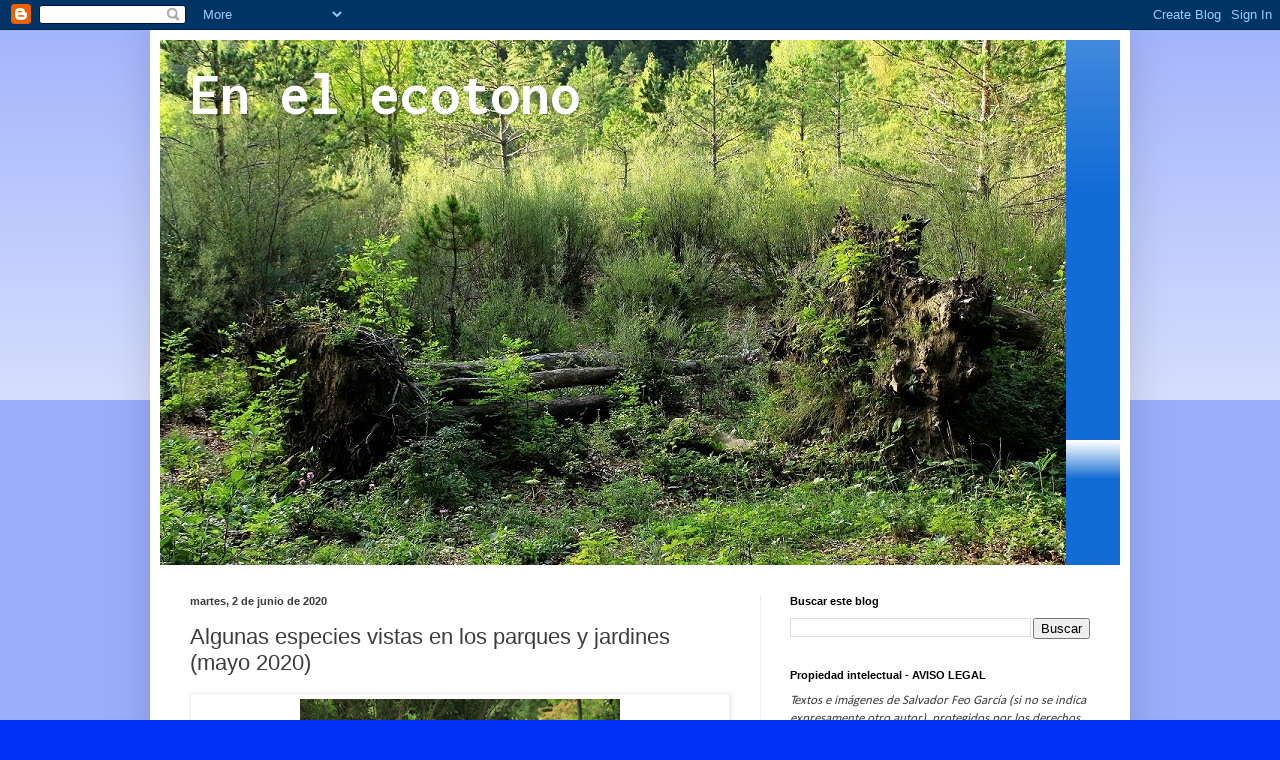

--- FILE ---
content_type: text/html; charset=UTF-8
request_url: https://enelecotono.blogspot.com/2020/05/algunas-especies-vistas-en-los-jardines.html
body_size: 20264
content:
<!DOCTYPE html>
<html class='v2' dir='ltr' lang='es'>
<head>
<link href='https://www.blogger.com/static/v1/widgets/4128112664-css_bundle_v2.css' rel='stylesheet' type='text/css'/>
<meta content='width=1100' name='viewport'/>
<meta content='text/html; charset=UTF-8' http-equiv='Content-Type'/>
<meta content='blogger' name='generator'/>
<link href='https://enelecotono.blogspot.com/favicon.ico' rel='icon' type='image/x-icon'/>
<link href='http://enelecotono.blogspot.com/2020/05/algunas-especies-vistas-en-los-jardines.html' rel='canonical'/>
<link rel="alternate" type="application/atom+xml" title="En el ecotono - Atom" href="https://enelecotono.blogspot.com/feeds/posts/default" />
<link rel="alternate" type="application/rss+xml" title="En el ecotono - RSS" href="https://enelecotono.blogspot.com/feeds/posts/default?alt=rss" />
<link rel="service.post" type="application/atom+xml" title="En el ecotono - Atom" href="https://www.blogger.com/feeds/2209499079655158382/posts/default" />

<link rel="alternate" type="application/atom+xml" title="En el ecotono - Atom" href="https://enelecotono.blogspot.com/feeds/6812557741705588680/comments/default" />
<!--Can't find substitution for tag [blog.ieCssRetrofitLinks]-->
<link href='https://blogger.googleusercontent.com/img/b/R29vZ2xl/AVvXsEgpmQG85r-pmYhc7g6e-wRSNtj3WHs2fzWarZDlt6MmRcdIjrGoR_J_JfmlYfdQDurgfTkwv-Fi52Jhxh1enUOh71VYZT-r6ldUnzfGj-oNkNBjL98K0yecoq9ZEWrN6riSVDPU-04ApDU/s320/IMG_6561.JPG' rel='image_src'/>
<meta content='http://enelecotono.blogspot.com/2020/05/algunas-especies-vistas-en-los-jardines.html' property='og:url'/>
<meta content='Algunas especies vistas en los parques y jardines (mayo 2020)' property='og:title'/>
<meta content='  El mes en que empezamos a salir algo de casa: tampoco muy lejos, así que he aprovechado para recorrer algunos parques periurbanos y fotogr...' property='og:description'/>
<meta content='https://blogger.googleusercontent.com/img/b/R29vZ2xl/AVvXsEgpmQG85r-pmYhc7g6e-wRSNtj3WHs2fzWarZDlt6MmRcdIjrGoR_J_JfmlYfdQDurgfTkwv-Fi52Jhxh1enUOh71VYZT-r6ldUnzfGj-oNkNBjL98K0yecoq9ZEWrN6riSVDPU-04ApDU/w1200-h630-p-k-no-nu/IMG_6561.JPG' property='og:image'/>
<title>En el ecotono: Algunas especies vistas en los parques y jardines (mayo 2020)</title>
<style type='text/css'>@font-face{font-family:'Calibri';font-style:normal;font-weight:400;font-display:swap;src:url(//fonts.gstatic.com/l/font?kit=J7afnpV-BGlaFfdAhLEY67FIEjg&skey=a1029226f80653a8&v=v15)format('woff2');unicode-range:U+0000-00FF,U+0131,U+0152-0153,U+02BB-02BC,U+02C6,U+02DA,U+02DC,U+0304,U+0308,U+0329,U+2000-206F,U+20AC,U+2122,U+2191,U+2193,U+2212,U+2215,U+FEFF,U+FFFD;}@font-face{font-family:'Calibri';font-style:normal;font-weight:700;font-display:swap;src:url(//fonts.gstatic.com/l/font?kit=J7aanpV-BGlaFfdAjAo9_pxqHxIZrCE&skey=cd2dd6afe6bf0eb2&v=v15)format('woff2');unicode-range:U+0000-00FF,U+0131,U+0152-0153,U+02BB-02BC,U+02C6,U+02DA,U+02DC,U+0304,U+0308,U+0329,U+2000-206F,U+20AC,U+2122,U+2191,U+2193,U+2212,U+2215,U+FEFF,U+FFFD;}@font-face{font-family:'Inconsolata';font-style:normal;font-weight:700;font-stretch:100%;font-display:swap;src:url(//fonts.gstatic.com/s/inconsolata/v37/QldgNThLqRwH-OJ1UHjlKENVzkWGVkL3GZQmAwLYxYWI2qfdm7Lpp2I7WRL2l3WdycuJDETf.woff2)format('woff2');unicode-range:U+0102-0103,U+0110-0111,U+0128-0129,U+0168-0169,U+01A0-01A1,U+01AF-01B0,U+0300-0301,U+0303-0304,U+0308-0309,U+0323,U+0329,U+1EA0-1EF9,U+20AB;}@font-face{font-family:'Inconsolata';font-style:normal;font-weight:700;font-stretch:100%;font-display:swap;src:url(//fonts.gstatic.com/s/inconsolata/v37/QldgNThLqRwH-OJ1UHjlKENVzkWGVkL3GZQmAwLYxYWI2qfdm7Lpp2I7WRP2l3WdycuJDETf.woff2)format('woff2');unicode-range:U+0100-02BA,U+02BD-02C5,U+02C7-02CC,U+02CE-02D7,U+02DD-02FF,U+0304,U+0308,U+0329,U+1D00-1DBF,U+1E00-1E9F,U+1EF2-1EFF,U+2020,U+20A0-20AB,U+20AD-20C0,U+2113,U+2C60-2C7F,U+A720-A7FF;}@font-face{font-family:'Inconsolata';font-style:normal;font-weight:700;font-stretch:100%;font-display:swap;src:url(//fonts.gstatic.com/s/inconsolata/v37/QldgNThLqRwH-OJ1UHjlKENVzkWGVkL3GZQmAwLYxYWI2qfdm7Lpp2I7WR32l3WdycuJDA.woff2)format('woff2');unicode-range:U+0000-00FF,U+0131,U+0152-0153,U+02BB-02BC,U+02C6,U+02DA,U+02DC,U+0304,U+0308,U+0329,U+2000-206F,U+20AC,U+2122,U+2191,U+2193,U+2212,U+2215,U+FEFF,U+FFFD;}</style>
<style id='page-skin-1' type='text/css'><!--
/*
-----------------------------------------------
Blogger Template Style
Name:     Simple
Designer: Blogger
URL:      www.blogger.com
----------------------------------------------- */
/* Content
----------------------------------------------- */
body {
font: normal normal 13px Calibri;
color: #3c3c3c;
background: #0032f6 none repeat scroll top left;
padding: 0 40px 40px 40px;
}
html body .region-inner {
min-width: 0;
max-width: 100%;
width: auto;
}
h2 {
font-size: 22px;
}
a:link {
text-decoration:none;
color: #126cd5;
}
a:visited {
text-decoration:none;
color: #8b8b8b;
}
a:hover {
text-decoration:underline;
color: #0756ff;
}
.body-fauxcolumn-outer .fauxcolumn-inner {
background: transparent url(https://resources.blogblog.com/blogblog/data/1kt/simple/body_gradient_tile_light.png) repeat scroll top left;
_background-image: none;
}
.body-fauxcolumn-outer .cap-top {
position: absolute;
z-index: 1;
height: 400px;
width: 100%;
}
.body-fauxcolumn-outer .cap-top .cap-left {
width: 100%;
background: transparent url(https://resources.blogblog.com/blogblog/data/1kt/simple/gradients_light.png) repeat-x scroll top left;
_background-image: none;
}
.content-outer {
-moz-box-shadow: 0 0 40px rgba(0, 0, 0, .15);
-webkit-box-shadow: 0 0 5px rgba(0, 0, 0, .15);
-goog-ms-box-shadow: 0 0 10px #333333;
box-shadow: 0 0 40px rgba(0, 0, 0, .15);
margin-bottom: 1px;
}
.content-inner {
padding: 10px 10px;
}
.content-inner {
background-color: #ffffff;
}
/* Header
----------------------------------------------- */
.header-outer {
background: #126cd5 url(https://resources.blogblog.com/blogblog/data/1kt/simple/gradients_light.png) repeat-x scroll 0 -400px;
_background-image: none;
}
.Header h1 {
font: normal bold 60px Inconsolata;
color: #ffffff;
text-shadow: 1px 2px 3px rgba(0, 0, 0, .2);
}
.Header h1 a {
color: #ffffff;
}
.Header .description {
font-size: 140%;
color: #ffffff;
}
.header-inner .Header .titlewrapper {
padding: 22px 30px;
}
.header-inner .Header .descriptionwrapper {
padding: 0 30px;
}
/* Tabs
----------------------------------------------- */
.tabs-inner .section:first-child {
border-top: 0 solid #eeeeee;
}
.tabs-inner .section:first-child ul {
margin-top: -0;
border-top: 0 solid #eeeeee;
border-left: 0 solid #eeeeee;
border-right: 0 solid #eeeeee;
}
.tabs-inner .widget ul {
background: #f6f6f6 url(https://resources.blogblog.com/blogblog/data/1kt/simple/gradients_light.png) repeat-x scroll 0 -800px;
_background-image: none;
border-bottom: 1px solid #eeeeee;
margin-top: 0;
margin-left: -30px;
margin-right: -30px;
}
.tabs-inner .widget li a {
display: inline-block;
padding: .6em 1em;
font: normal bold 14px Calibri;
color: #9c9c9c;
border-left: 1px solid #ffffff;
border-right: 1px solid #eeeeee;
}
.tabs-inner .widget li:first-child a {
border-left: none;
}
.tabs-inner .widget li.selected a, .tabs-inner .widget li a:hover {
color: #000000;
background-color: #efefef;
text-decoration: none;
}
/* Columns
----------------------------------------------- */
.main-outer {
border-top: 0 solid #efefef;
}
.fauxcolumn-left-outer .fauxcolumn-inner {
border-right: 1px solid #efefef;
}
.fauxcolumn-right-outer .fauxcolumn-inner {
border-left: 1px solid #efefef;
}
/* Headings
----------------------------------------------- */
div.widget > h2,
div.widget h2.title {
margin: 0 0 1em 0;
font: normal bold 11px Arial, Tahoma, Helvetica, FreeSans, sans-serif;
color: #000000;
}
/* Widgets
----------------------------------------------- */
.widget .zippy {
color: #9c9c9c;
text-shadow: 2px 2px 1px rgba(0, 0, 0, .1);
}
.widget .popular-posts ul {
list-style: none;
}
/* Posts
----------------------------------------------- */
h2.date-header {
font: normal bold 11px Arial, Tahoma, Helvetica, FreeSans, sans-serif;
}
.date-header span {
background-color: rgba(57,57,57,0);
color: #3c3c3c;
padding: inherit;
letter-spacing: inherit;
margin: inherit;
}
.main-inner {
padding-top: 30px;
padding-bottom: 30px;
}
.main-inner .column-center-inner {
padding: 0 15px;
}
.main-inner .column-center-inner .section {
margin: 0 15px;
}
.post {
margin: 0 0 25px 0;
}
h3.post-title, .comments h4 {
font: normal normal 22px Arial, Tahoma, Helvetica, FreeSans, sans-serif;
margin: .75em 0 0;
}
.post-body {
font-size: 110%;
line-height: 1.4;
position: relative;
}
.post-body img, .post-body .tr-caption-container, .Profile img, .Image img,
.BlogList .item-thumbnail img {
padding: 2px;
background: #ffffff;
border: 1px solid #efefef;
-moz-box-shadow: 1px 1px 5px rgba(0, 0, 0, .1);
-webkit-box-shadow: 1px 1px 5px rgba(0, 0, 0, .1);
box-shadow: 1px 1px 5px rgba(0, 0, 0, .1);
}
.post-body img, .post-body .tr-caption-container {
padding: 5px;
}
.post-body .tr-caption-container {
color: #222222;
}
.post-body .tr-caption-container img {
padding: 0;
background: transparent;
border: none;
-moz-box-shadow: 0 0 0 rgba(0, 0, 0, .1);
-webkit-box-shadow: 0 0 0 rgba(0, 0, 0, .1);
box-shadow: 0 0 0 rgba(0, 0, 0, .1);
}
.post-header {
margin: 0 0 1.5em;
line-height: 1.6;
font-size: 90%;
}
.post-footer {
margin: 20px -2px 0;
padding: 5px 10px;
color: #6b6b6b;
background-color: #fafafa;
border-bottom: 1px solid #efefef;
line-height: 1.6;
font-size: 90%;
}
#comments .comment-author {
padding-top: 1.5em;
border-top: 1px solid #efefef;
background-position: 0 1.5em;
}
#comments .comment-author:first-child {
padding-top: 0;
border-top: none;
}
.avatar-image-container {
margin: .2em 0 0;
}
#comments .avatar-image-container img {
border: 1px solid #efefef;
}
/* Comments
----------------------------------------------- */
.comments .comments-content .icon.blog-author {
background-repeat: no-repeat;
background-image: url([data-uri]);
}
.comments .comments-content .loadmore a {
border-top: 1px solid #9c9c9c;
border-bottom: 1px solid #9c9c9c;
}
.comments .comment-thread.inline-thread {
background-color: #fafafa;
}
.comments .continue {
border-top: 2px solid #9c9c9c;
}
/* Accents
---------------------------------------------- */
.section-columns td.columns-cell {
border-left: 1px solid #efefef;
}
.blog-pager {
background: transparent none no-repeat scroll top center;
}
.blog-pager-older-link, .home-link,
.blog-pager-newer-link {
background-color: #ffffff;
padding: 5px;
}
.footer-outer {
border-top: 0 dashed #bbbbbb;
}
/* Mobile
----------------------------------------------- */
body.mobile  {
background-size: auto;
}
.mobile .body-fauxcolumn-outer {
background: transparent none repeat scroll top left;
}
.mobile .body-fauxcolumn-outer .cap-top {
background-size: 100% auto;
}
.mobile .content-outer {
-webkit-box-shadow: 0 0 3px rgba(0, 0, 0, .15);
box-shadow: 0 0 3px rgba(0, 0, 0, .15);
}
.mobile .tabs-inner .widget ul {
margin-left: 0;
margin-right: 0;
}
.mobile .post {
margin: 0;
}
.mobile .main-inner .column-center-inner .section {
margin: 0;
}
.mobile .date-header span {
padding: 0.1em 10px;
margin: 0 -10px;
}
.mobile h3.post-title {
margin: 0;
}
.mobile .blog-pager {
background: transparent none no-repeat scroll top center;
}
.mobile .footer-outer {
border-top: none;
}
.mobile .main-inner, .mobile .footer-inner {
background-color: #ffffff;
}
.mobile-index-contents {
color: #3c3c3c;
}
.mobile-link-button {
background-color: #126cd5;
}
.mobile-link-button a:link, .mobile-link-button a:visited {
color: #ffffff;
}
.mobile .tabs-inner .section:first-child {
border-top: none;
}
.mobile .tabs-inner .PageList .widget-content {
background-color: #efefef;
color: #000000;
border-top: 1px solid #eeeeee;
border-bottom: 1px solid #eeeeee;
}
.mobile .tabs-inner .PageList .widget-content .pagelist-arrow {
border-left: 1px solid #eeeeee;
}

--></style>
<style id='template-skin-1' type='text/css'><!--
body {
min-width: 980px;
}
.content-outer, .content-fauxcolumn-outer, .region-inner {
min-width: 980px;
max-width: 980px;
_width: 980px;
}
.main-inner .columns {
padding-left: 0px;
padding-right: 360px;
}
.main-inner .fauxcolumn-center-outer {
left: 0px;
right: 360px;
/* IE6 does not respect left and right together */
_width: expression(this.parentNode.offsetWidth -
parseInt("0px") -
parseInt("360px") + 'px');
}
.main-inner .fauxcolumn-left-outer {
width: 0px;
}
.main-inner .fauxcolumn-right-outer {
width: 360px;
}
.main-inner .column-left-outer {
width: 0px;
right: 100%;
margin-left: -0px;
}
.main-inner .column-right-outer {
width: 360px;
margin-right: -360px;
}
#layout {
min-width: 0;
}
#layout .content-outer {
min-width: 0;
width: 800px;
}
#layout .region-inner {
min-width: 0;
width: auto;
}
body#layout div.add_widget {
padding: 8px;
}
body#layout div.add_widget a {
margin-left: 32px;
}
--></style>
<link href='https://www.blogger.com/dyn-css/authorization.css?targetBlogID=2209499079655158382&amp;zx=8974615b-9360-4332-8e59-273936f0545e' media='none' onload='if(media!=&#39;all&#39;)media=&#39;all&#39;' rel='stylesheet'/><noscript><link href='https://www.blogger.com/dyn-css/authorization.css?targetBlogID=2209499079655158382&amp;zx=8974615b-9360-4332-8e59-273936f0545e' rel='stylesheet'/></noscript>
<meta name='google-adsense-platform-account' content='ca-host-pub-1556223355139109'/>
<meta name='google-adsense-platform-domain' content='blogspot.com'/>

</head>
<body class='loading variant-bold'>
<div class='navbar section' id='navbar' name='Barra de navegación'><div class='widget Navbar' data-version='1' id='Navbar1'><script type="text/javascript">
    function setAttributeOnload(object, attribute, val) {
      if(window.addEventListener) {
        window.addEventListener('load',
          function(){ object[attribute] = val; }, false);
      } else {
        window.attachEvent('onload', function(){ object[attribute] = val; });
      }
    }
  </script>
<div id="navbar-iframe-container"></div>
<script type="text/javascript" src="https://apis.google.com/js/platform.js"></script>
<script type="text/javascript">
      gapi.load("gapi.iframes:gapi.iframes.style.bubble", function() {
        if (gapi.iframes && gapi.iframes.getContext) {
          gapi.iframes.getContext().openChild({
              url: 'https://www.blogger.com/navbar/2209499079655158382?po\x3d6812557741705588680\x26origin\x3dhttps://enelecotono.blogspot.com',
              where: document.getElementById("navbar-iframe-container"),
              id: "navbar-iframe"
          });
        }
      });
    </script><script type="text/javascript">
(function() {
var script = document.createElement('script');
script.type = 'text/javascript';
script.src = '//pagead2.googlesyndication.com/pagead/js/google_top_exp.js';
var head = document.getElementsByTagName('head')[0];
if (head) {
head.appendChild(script);
}})();
</script>
</div></div>
<div class='body-fauxcolumns'>
<div class='fauxcolumn-outer body-fauxcolumn-outer'>
<div class='cap-top'>
<div class='cap-left'></div>
<div class='cap-right'></div>
</div>
<div class='fauxborder-left'>
<div class='fauxborder-right'></div>
<div class='fauxcolumn-inner'>
</div>
</div>
<div class='cap-bottom'>
<div class='cap-left'></div>
<div class='cap-right'></div>
</div>
</div>
</div>
<div class='content'>
<div class='content-fauxcolumns'>
<div class='fauxcolumn-outer content-fauxcolumn-outer'>
<div class='cap-top'>
<div class='cap-left'></div>
<div class='cap-right'></div>
</div>
<div class='fauxborder-left'>
<div class='fauxborder-right'></div>
<div class='fauxcolumn-inner'>
</div>
</div>
<div class='cap-bottom'>
<div class='cap-left'></div>
<div class='cap-right'></div>
</div>
</div>
</div>
<div class='content-outer'>
<div class='content-cap-top cap-top'>
<div class='cap-left'></div>
<div class='cap-right'></div>
</div>
<div class='fauxborder-left content-fauxborder-left'>
<div class='fauxborder-right content-fauxborder-right'></div>
<div class='content-inner'>
<header>
<div class='header-outer'>
<div class='header-cap-top cap-top'>
<div class='cap-left'></div>
<div class='cap-right'></div>
</div>
<div class='fauxborder-left header-fauxborder-left'>
<div class='fauxborder-right header-fauxborder-right'></div>
<div class='region-inner header-inner'>
<div class='header section' id='header' name='Cabecera'><div class='widget Header' data-version='1' id='Header1'>
<div id='header-inner' style='background-image: url("https://blogger.googleusercontent.com/img/b/R29vZ2xl/AVvXsEhetGxNwjZu6Ist-nkHOeaE3sJ3OnyXg4n0LrTSPFwlUD7pERVmqEeXh-RirfKFKvUJIfTYJkL2a9-sbkEh7-ZiqXfBmv-Iev0XygbiMUth8jGOQwABNeXbEpJaDblg5RGEHKiU3jsdct8/s1600/IMG_4978_03.jpg"); background-position: left; width: 906px; min-height: 525px; _height: 525px; background-repeat: no-repeat; '>
<div class='titlewrapper' style='background: transparent'>
<h1 class='title' style='background: transparent; border-width: 0px'>
<a href='https://enelecotono.blogspot.com/'>
En el ecotono
</a>
</h1>
</div>
<div class='descriptionwrapper'>
<p class='description'><span>
</span></p>
</div>
</div>
</div></div>
</div>
</div>
<div class='header-cap-bottom cap-bottom'>
<div class='cap-left'></div>
<div class='cap-right'></div>
</div>
</div>
</header>
<div class='tabs-outer'>
<div class='tabs-cap-top cap-top'>
<div class='cap-left'></div>
<div class='cap-right'></div>
</div>
<div class='fauxborder-left tabs-fauxborder-left'>
<div class='fauxborder-right tabs-fauxborder-right'></div>
<div class='region-inner tabs-inner'>
<div class='tabs no-items section' id='crosscol' name='Multicolumnas'></div>
<div class='tabs no-items section' id='crosscol-overflow' name='Cross-Column 2'></div>
</div>
</div>
<div class='tabs-cap-bottom cap-bottom'>
<div class='cap-left'></div>
<div class='cap-right'></div>
</div>
</div>
<div class='main-outer'>
<div class='main-cap-top cap-top'>
<div class='cap-left'></div>
<div class='cap-right'></div>
</div>
<div class='fauxborder-left main-fauxborder-left'>
<div class='fauxborder-right main-fauxborder-right'></div>
<div class='region-inner main-inner'>
<div class='columns fauxcolumns'>
<div class='fauxcolumn-outer fauxcolumn-center-outer'>
<div class='cap-top'>
<div class='cap-left'></div>
<div class='cap-right'></div>
</div>
<div class='fauxborder-left'>
<div class='fauxborder-right'></div>
<div class='fauxcolumn-inner'>
</div>
</div>
<div class='cap-bottom'>
<div class='cap-left'></div>
<div class='cap-right'></div>
</div>
</div>
<div class='fauxcolumn-outer fauxcolumn-left-outer'>
<div class='cap-top'>
<div class='cap-left'></div>
<div class='cap-right'></div>
</div>
<div class='fauxborder-left'>
<div class='fauxborder-right'></div>
<div class='fauxcolumn-inner'>
</div>
</div>
<div class='cap-bottom'>
<div class='cap-left'></div>
<div class='cap-right'></div>
</div>
</div>
<div class='fauxcolumn-outer fauxcolumn-right-outer'>
<div class='cap-top'>
<div class='cap-left'></div>
<div class='cap-right'></div>
</div>
<div class='fauxborder-left'>
<div class='fauxborder-right'></div>
<div class='fauxcolumn-inner'>
</div>
</div>
<div class='cap-bottom'>
<div class='cap-left'></div>
<div class='cap-right'></div>
</div>
</div>
<!-- corrects IE6 width calculation -->
<div class='columns-inner'>
<div class='column-center-outer'>
<div class='column-center-inner'>
<div class='main section' id='main' name='Principal'><div class='widget Blog' data-version='1' id='Blog1'>
<div class='blog-posts hfeed'>

          <div class="date-outer">
        
<h2 class='date-header'><span>martes, 2 de junio de 2020</span></h2>

          <div class="date-posts">
        
<div class='post-outer'>
<div class='post hentry uncustomized-post-template' itemprop='blogPost' itemscope='itemscope' itemtype='http://schema.org/BlogPosting'>
<meta content='https://blogger.googleusercontent.com/img/b/R29vZ2xl/AVvXsEgpmQG85r-pmYhc7g6e-wRSNtj3WHs2fzWarZDlt6MmRcdIjrGoR_J_JfmlYfdQDurgfTkwv-Fi52Jhxh1enUOh71VYZT-r6ldUnzfGj-oNkNBjL98K0yecoq9ZEWrN6riSVDPU-04ApDU/s320/IMG_6561.JPG' itemprop='image_url'/>
<meta content='2209499079655158382' itemprop='blogId'/>
<meta content='6812557741705588680' itemprop='postId'/>
<a name='6812557741705588680'></a>
<h3 class='post-title entry-title' itemprop='name'>
Algunas especies vistas en los parques y jardines (mayo 2020)
</h3>
<div class='post-header'>
<div class='post-header-line-1'></div>
</div>
<div class='post-body entry-content' id='post-body-6812557741705588680' itemprop='description articleBody'>
<table align="center" cellpadding="0" cellspacing="0" class="tr-caption-container" style="margin-left: auto; margin-right: auto; text-align: center;"><tbody>
<tr><td style="text-align: center;"><a href="https://blogger.googleusercontent.com/img/b/R29vZ2xl/AVvXsEgpmQG85r-pmYhc7g6e-wRSNtj3WHs2fzWarZDlt6MmRcdIjrGoR_J_JfmlYfdQDurgfTkwv-Fi52Jhxh1enUOh71VYZT-r6ldUnzfGj-oNkNBjL98K0yecoq9ZEWrN6riSVDPU-04ApDU/s1600/IMG_6561.JPG" style="margin-left: auto; margin-right: auto;"><img border="0" data-original-height="519" data-original-width="778" height="213" src="https://blogger.googleusercontent.com/img/b/R29vZ2xl/AVvXsEgpmQG85r-pmYhc7g6e-wRSNtj3WHs2fzWarZDlt6MmRcdIjrGoR_J_JfmlYfdQDurgfTkwv-Fi52Jhxh1enUOh71VYZT-r6ldUnzfGj-oNkNBjL98K0yecoq9ZEWrN6riSVDPU-04ApDU/s320/IMG_6561.JPG" width="320" /></a></td></tr>
<tr><td class="tr-caption" style="text-align: center;">El mes en que empezamos a salir algo de casa: tampoco muy lejos, así que he aprovechado para recorrer algunos parques periurbanos y fotografiar algunas especies plantadas. Esto es San Sebastián de los Reyes (Madrid). Cornejo en flor junto a un chopo.</td></tr>
</tbody></table>
<br />
<table align="center" cellpadding="0" cellspacing="0" class="tr-caption-container" style="margin-left: auto; margin-right: auto; text-align: center;"><tbody>
<tr><td style="text-align: center;"><a href="https://blogger.googleusercontent.com/img/b/R29vZ2xl/AVvXsEhh4JzPsHJKBUEHEBUjd15ZUVrB2Xt9352KMvcWyNjelNlp4nDYs0D1mIjughqV207zHwoxfNPJjVoHXwmgHeImhvjZYld212p1PPTQP0NtJEsrSjIx8Ixph_k4LfqAPvjT1jYbPqCgCwU/s1600/IMG_6540.JPG" style="margin-left: auto; margin-right: auto;"><img border="0" data-original-height="519" data-original-width="778" height="213" src="https://blogger.googleusercontent.com/img/b/R29vZ2xl/AVvXsEhh4JzPsHJKBUEHEBUjd15ZUVrB2Xt9352KMvcWyNjelNlp4nDYs0D1mIjughqV207zHwoxfNPJjVoHXwmgHeImhvjZYld212p1PPTQP0NtJEsrSjIx8Ixph_k4LfqAPvjT1jYbPqCgCwU/s320/IMG_6540.JPG" width="320" /></a></td></tr>
<tr><td class="tr-caption" style="text-align: center;">El fresno de flor (<i>Fraxinus ornus</i>) tiene pasadas casi todas sus inflorescencias.</td></tr>
</tbody></table>
<br />
<table align="center" cellpadding="0" cellspacing="0" class="tr-caption-container" style="margin-left: auto; margin-right: auto; text-align: center;"><tbody>
<tr><td style="text-align: center;"><a href="https://blogger.googleusercontent.com/img/b/R29vZ2xl/AVvXsEhnCeeayrnbqpLTVv_2DYxcIWYmjeUav7VITsy5RPrywCBU5LL1Xkj9ZLC93YR5sh-tAsiKCYs4mGhYxC9SeHgKzbIS0BYkmqtO2g7EPsc0HPHuu2sEIx00zD-1Q3jSuQbWIinuD-PxQlw/s1600/IMG_6551.JPG" style="margin-left: auto; margin-right: auto;"><img border="0" data-original-height="519" data-original-width="778" height="213" src="https://blogger.googleusercontent.com/img/b/R29vZ2xl/AVvXsEhnCeeayrnbqpLTVv_2DYxcIWYmjeUav7VITsy5RPrywCBU5LL1Xkj9ZLC93YR5sh-tAsiKCYs4mGhYxC9SeHgKzbIS0BYkmqtO2g7EPsc0HPHuu2sEIx00zD-1Q3jSuQbWIinuD-PxQlw/s320/IMG_6551.JPG" width="320" /></a></td></tr>
<tr><td class="tr-caption" style="text-align: center;">La salvia de Jerusalén (<i>Phlomis fruticosa</i>).</td></tr>
</tbody></table>
<br />
<table align="center" cellpadding="0" cellspacing="0" class="tr-caption-container" style="margin-left: auto; margin-right: auto; text-align: center;"><tbody>
<tr><td style="text-align: center;"><a href="https://blogger.googleusercontent.com/img/b/R29vZ2xl/AVvXsEj8Ho7AnLc1qyfG7FwBknPzViSsy5a1XOnFISBiayv32NOrg1XvTUdcG3xln_zSApoiFShIOzOuJIMeyLKxjokK2SKMdocdLEFwrHjQYXS1awqIefnXe9n-Nule2B09_u3D2GuoxWO-uAI/s1600/IMG_6556.JPG" style="margin-left: auto; margin-right: auto;"><img border="0" data-original-height="519" data-original-width="778" height="213" src="https://blogger.googleusercontent.com/img/b/R29vZ2xl/AVvXsEj8Ho7AnLc1qyfG7FwBknPzViSsy5a1XOnFISBiayv32NOrg1XvTUdcG3xln_zSApoiFShIOzOuJIMeyLKxjokK2SKMdocdLEFwrHjQYXS1awqIefnXe9n-Nule2B09_u3D2GuoxWO-uAI/s320/IMG_6556.JPG" width="320" /></a></td></tr>
<tr><td class="tr-caption" style="text-align: center;">Otra labiada, en este caso una salvia de verdad (<i>Salvia officinalis</i>).</td></tr>
</tbody></table>
<br />
<table align="center" cellpadding="0" cellspacing="0" class="tr-caption-container" style="margin-left: auto; margin-right: auto; text-align: center;"><tbody>
<tr><td style="text-align: center;"><a href="https://blogger.googleusercontent.com/img/b/R29vZ2xl/AVvXsEiRhQ9CEbJBHomABdgyMEyjpuOBCHacxuKB0hmalHDNFImdmUS5cnuVszPfomDxym_tS8HZBHedTpJJSHALC35S_j0Z69Qivw7Zb-cNsXIK8Exr9YHhgDh_qezX82giVghV0FAihdQiUFQ/s1600/IMG_6557.JPG" style="margin-left: auto; margin-right: auto;"><img border="0" data-original-height="778" data-original-width="519" height="320" src="https://blogger.googleusercontent.com/img/b/R29vZ2xl/AVvXsEiRhQ9CEbJBHomABdgyMEyjpuOBCHacxuKB0hmalHDNFImdmUS5cnuVszPfomDxym_tS8HZBHedTpJJSHALC35S_j0Z69Qivw7Zb-cNsXIK8Exr9YHhgDh_qezX82giVghV0FAihdQiUFQ/s320/IMG_6557.JPG" width="213" /></a></td></tr>
<tr><td class="tr-caption" style="text-align: center;">Lirio.</td></tr>
</tbody></table>
<br />
<table align="center" cellpadding="0" cellspacing="0" class="tr-caption-container" style="margin-left: auto; margin-right: auto; text-align: center;"><tbody>
<tr><td style="text-align: center;"><a href="https://blogger.googleusercontent.com/img/b/R29vZ2xl/AVvXsEgPRpdfEB1DXqsSRGfdtmBOnaCcHHfaUqdhY_0TZRJ0P8kVX_u4y7as5lGrjOvUWbDUyoodSt6Fk_cwwOoGPzPb2BR8MfEPj1F9M_HbQjT3fAw1gTRIn0ld1Y5taA9JnbPKjk1xhkWmA4Y/s1600/IMG_6543.JPG" style="margin-left: auto; margin-right: auto;"><img border="0" data-original-height="519" data-original-width="778" height="213" src="https://blogger.googleusercontent.com/img/b/R29vZ2xl/AVvXsEgPRpdfEB1DXqsSRGfdtmBOnaCcHHfaUqdhY_0TZRJ0P8kVX_u4y7as5lGrjOvUWbDUyoodSt6Fk_cwwOoGPzPb2BR8MfEPj1F9M_HbQjT3fAw1gTRIn0ld1Y5taA9JnbPKjk1xhkWmA4Y/s320/IMG_6543.JPG" width="320" /></a></td></tr>
<tr><td class="tr-caption" style="text-align: center;">Rosal silvestre (<i>Rosa canina</i>) empleado como ornamental.</td></tr>
</tbody></table>
<br />
<table align="center" cellpadding="0" cellspacing="0" class="tr-caption-container" style="margin-left: auto; margin-right: auto; text-align: center;"><tbody>
<tr><td style="text-align: center;"><a href="https://blogger.googleusercontent.com/img/b/R29vZ2xl/AVvXsEikr_Gjk4tzJbj4gqbWPbocvEyhvHhJVHsWDqhWxquu6ATa2Gn5vTK7Zl0ZefhKjiy6dwDfxRkA333NFlgDv7ksmv08HD2gd_bIM7BKgCsezKFIdTsdVlBFX6caqEOXAD8Sfaz9G5ByYKw/s1600/IMG_6749.JPG" style="margin-left: auto; margin-right: auto;"><img border="0" data-original-height="778" data-original-width="519" height="320" src="https://blogger.googleusercontent.com/img/b/R29vZ2xl/AVvXsEikr_Gjk4tzJbj4gqbWPbocvEyhvHhJVHsWDqhWxquu6ATa2Gn5vTK7Zl0ZefhKjiy6dwDfxRkA333NFlgDv7ksmv08HD2gd_bIM7BKgCsezKFIdTsdVlBFX6caqEOXAD8Sfaz9G5ByYKw/s320/IMG_6749.JPG" width="213" /></a></td></tr>
<tr><td class="tr-caption" style="text-align: center;">Almez (<i>Celtis australis</i>).</td></tr></tbody></table>
<br /><table align="center" cellpadding="0" cellspacing="0" class="tr-caption-container" style="margin-left: auto; margin-right: auto; text-align: center;"><tbody>
<tr><td style="text-align: center;"><a href="https://blogger.googleusercontent.com/img/b/R29vZ2xl/AVvXsEg5pxhyfWrzU7m-aOBE7RC9RDdwJPH0eIr1_FFO91bzhm5pUB5jtYphcPL-zGqOOUqOSNKH4of5yUATyhctq2Sx0LHaOKpOY_NZiiU-CDYH1sVKkq5AaFrU4m53ccDOPDzy6Yb_bTo0aoA/s1600/IMG_6539.JPG" style="margin-left: auto; margin-right: auto;"><img border="0" data-original-height="519" data-original-width="778" height="213" src="https://blogger.googleusercontent.com/img/b/R29vZ2xl/AVvXsEg5pxhyfWrzU7m-aOBE7RC9RDdwJPH0eIr1_FFO91bzhm5pUB5jtYphcPL-zGqOOUqOSNKH4of5yUATyhctq2Sx0LHaOKpOY_NZiiU-CDYH1sVKkq5AaFrU4m53ccDOPDzy6Yb_bTo0aoA/s320/IMG_6539.JPG" width="320" /></a></td></tr>
<tr><td class="tr-caption" style="text-align: center;">Cistáceas autóctonas: la jara pringosa (<i>Cistus ladanifer</i>)...</td></tr>
</tbody></table>
<br />
<table align="center" cellpadding="0" cellspacing="0" class="tr-caption-container" style="margin-left: auto; margin-right: auto; text-align: center;"><tbody>
<tr><td style="text-align: center;"><a href="https://blogger.googleusercontent.com/img/b/R29vZ2xl/AVvXsEhaTJXElQvC7ymtz4UnSPgQwyHcivfzD5h1CPmBZtnnAWucbUH4pJK2D74LcMpt3I2gSAj8t8OB262ZkCNklsJF-iUyzovAU_NkdsNCxEV9AdGcXMPxOK5rBCE22U1zF6se3o39_Fk6wBs/s1600/IMG_7039.JPG" style="margin-left: auto; margin-right: auto;"><img border="0" data-original-height="519" data-original-width="778" height="213" src="https://blogger.googleusercontent.com/img/b/R29vZ2xl/AVvXsEhaTJXElQvC7ymtz4UnSPgQwyHcivfzD5h1CPmBZtnnAWucbUH4pJK2D74LcMpt3I2gSAj8t8OB262ZkCNklsJF-iUyzovAU_NkdsNCxEV9AdGcXMPxOK5rBCE22U1zF6se3o39_Fk6wBs/s320/IMG_7039.JPG" width="320" /></a></td></tr>
<tr><td class="tr-caption" style="text-align: center;">... o la estepa (<i>Cistus albidus</i>).</td></tr>
</tbody></table>
<br />
<table align="center" cellpadding="0" cellspacing="0" class="tr-caption-container" style="margin-left: auto; margin-right: auto; text-align: center;"><tbody>
<tr><td style="text-align: center;"><a href="https://blogger.googleusercontent.com/img/b/R29vZ2xl/AVvXsEjXQBAlnqIJ2APTB9z4VFpAWpfDYMepVPC538aSWJSANKAj-WvteryA5_AzOyq0rWTN7czTM1J7aW2SfkxDFpJ-lGPORN7y0sM8DoNrXIIPAC5gdtBqg2G3K6pBixORVCE92Me4aXPhe1M/s1600/IMG_6751.JPG" style="margin-left: auto; margin-right: auto;"><img border="0" data-original-height="519" data-original-width="778" height="213" src="https://blogger.googleusercontent.com/img/b/R29vZ2xl/AVvXsEjXQBAlnqIJ2APTB9z4VFpAWpfDYMepVPC538aSWJSANKAj-WvteryA5_AzOyq0rWTN7czTM1J7aW2SfkxDFpJ-lGPORN7y0sM8DoNrXIIPAC5gdtBqg2G3K6pBixORVCE92Me4aXPhe1M/s320/IMG_6751.JPG" width="320" /></a></td></tr>
<tr><td class="tr-caption" style="text-align: center;">La jara <i>Cistus x purpureus</i>, un híbrido entre <i>C. creticus x C.ladanifer</i>.</td></tr>
</tbody></table>
<br />
<table align="center" cellpadding="0" cellspacing="0" class="tr-caption-container" style="margin-left: auto; margin-right: auto; text-align: center;"><tbody>
<tr><td style="text-align: center;"><a href="https://blogger.googleusercontent.com/img/b/R29vZ2xl/AVvXsEjP4dIPKOkiZyLZpmzwoFZa39RwBeBWyDCSJZ5v1O_Qy3DMuvVpbQLxLlu1-UvHnGyTT38JY7Euv0V1arQeDnW3voRxLqnbBiUzl86gl1YD-WqkWjJ0MlHwpPEN48x3LlwC8K_U_YmuunA/s1600/IMG_6754.JPG" style="margin-left: auto; margin-right: auto;"><img border="0" data-original-height="519" data-original-width="778" height="213" src="https://blogger.googleusercontent.com/img/b/R29vZ2xl/AVvXsEjP4dIPKOkiZyLZpmzwoFZa39RwBeBWyDCSJZ5v1O_Qy3DMuvVpbQLxLlu1-UvHnGyTT38JY7Euv0V1arQeDnW3voRxLqnbBiUzl86gl1YD-WqkWjJ0MlHwpPEN48x3LlwC8K_U_YmuunA/s320/IMG_6754.JPG" width="320" /></a></td></tr>
<tr><td class="tr-caption" style="text-align: center;">Matorrales de mielga real, una alfalfa arbustiva (<i>Medicago arborea</i>).</td></tr>
</tbody></table>
<br />
<table align="center" cellpadding="0" cellspacing="0" class="tr-caption-container" style="margin-left: auto; margin-right: auto; text-align: center;"><tbody>
<tr><td style="text-align: center;"><a href="https://blogger.googleusercontent.com/img/b/R29vZ2xl/AVvXsEiLCB7H0q9nMMTt5nofUSUwew_tb-dJovL2Wg0ntVCzIvHlSjxdOWLG-NkQMDUUI12aYeK7XqS48v4p_-unX_y1JRFlIl3YLdHSnUUPhXxyiGZNLiFZCsVeJS9lqOahlWVrYt7BfQmLRTc/s1600/IMG_6758.JPG" style="margin-left: auto; margin-right: auto;"><img border="0" data-original-height="519" data-original-width="778" height="213" src="https://blogger.googleusercontent.com/img/b/R29vZ2xl/AVvXsEiLCB7H0q9nMMTt5nofUSUwew_tb-dJovL2Wg0ntVCzIvHlSjxdOWLG-NkQMDUUI12aYeK7XqS48v4p_-unX_y1JRFlIl3YLdHSnUUPhXxyiGZNLiFZCsVeJS9lqOahlWVrYt7BfQmLRTc/s320/IMG_6758.JPG" width="320" /></a></td></tr>
<tr><td class="tr-caption" style="text-align: center;"><i>Medicago arborea</i></td></tr>
</tbody></table>
<br />
<table align="center" cellpadding="0" cellspacing="0" class="tr-caption-container" style="margin-left: auto; margin-right: auto; text-align: center;"><tbody>
<tr><td style="text-align: center;"><a href="https://blogger.googleusercontent.com/img/b/R29vZ2xl/AVvXsEjoupiiVGEmA7oxwmJkaft11z-E924fP7Qjm2k2M3uVNYUd5MsNl6WqpSRjcGbOgKG7jT2NFB-teuatLM34N8cLCihIuz73qZEaeu047Eo7torU0jrPN9mFyFc3a0yqC00iw_J0mdVLcsg/s1600/IMG_6887.JPG" style="margin-left: auto; margin-right: auto;"><img border="0" data-original-height="519" data-original-width="778" height="213" src="https://blogger.googleusercontent.com/img/b/R29vZ2xl/AVvXsEjoupiiVGEmA7oxwmJkaft11z-E924fP7Qjm2k2M3uVNYUd5MsNl6WqpSRjcGbOgKG7jT2NFB-teuatLM34N8cLCihIuz73qZEaeu047Eo7torU0jrPN9mFyFc3a0yqC00iw_J0mdVLcsg/s320/IMG_6887.JPG" width="320" /></a></td></tr>
<tr><td class="tr-caption" style="text-align: center;">Cantueso (<i>Lavandula stoechas</i>).</td></tr>
</tbody></table>
<br />
<table align="center" cellpadding="0" cellspacing="0" class="tr-caption-container" style="margin-left: auto; margin-right: auto; text-align: center;"><tbody>
<tr><td style="text-align: center;"><a href="https://blogger.googleusercontent.com/img/b/R29vZ2xl/AVvXsEjS0hr-JAsQ6firqO9mPazfdNbsHhUk94BDSfWaRjEjL_CSXdwm9gKm4VD_VvZ5hzqlVkg5aHhpOtaSorKtia6hv1HS-wnYLxlcTrmGpO6qfDK2z0iXzw2Yzn3CLZ7p0pSlo7iAIEAuqq0/s1600/IMG_6902.JPG" style="margin-left: auto; margin-right: auto;"><img border="0" data-original-height="519" data-original-width="778" height="213" src="https://blogger.googleusercontent.com/img/b/R29vZ2xl/AVvXsEjS0hr-JAsQ6firqO9mPazfdNbsHhUk94BDSfWaRjEjL_CSXdwm9gKm4VD_VvZ5hzqlVkg5aHhpOtaSorKtia6hv1HS-wnYLxlcTrmGpO6qfDK2z0iXzw2Yzn3CLZ7p0pSlo7iAIEAuqq0/s320/IMG_6902.JPG" width="320" /></a></td></tr>
<tr><td class="tr-caption" style="text-align: center;">Otra especie ibérica empleada en jardinería: <i>Halimium atriplicifolium</i>.</td></tr>
</tbody></table>
<br />
<table align="center" cellpadding="0" cellspacing="0" class="tr-caption-container" style="margin-left: auto; margin-right: auto; text-align: center;"><tbody>
<tr><td style="text-align: center;"><a href="https://blogger.googleusercontent.com/img/b/R29vZ2xl/AVvXsEhgIxowj53uWdZRN9zcCa_7n82i6QbzBIuMEUaEjl6uuj-0yBJztxsXruYFhhLAojZczOy9C72cALO4Lq8HnSvyapK9vZQyurFRqMSXO4idchEVECP048wM_fNZwtAgTsG4LUFom13w8oE/s1600/IMG_6907.JPG" style="margin-left: auto; margin-right: auto;"><img border="0" data-original-height="519" data-original-width="778" height="213" src="https://blogger.googleusercontent.com/img/b/R29vZ2xl/AVvXsEhgIxowj53uWdZRN9zcCa_7n82i6QbzBIuMEUaEjl6uuj-0yBJztxsXruYFhhLAojZczOy9C72cALO4Lq8HnSvyapK9vZQyurFRqMSXO4idchEVECP048wM_fNZwtAgTsG4LUFom13w8oE/s320/IMG_6907.JPG" width="320" /></a></td></tr>
<tr><td class="tr-caption" style="text-align: center;"><i>Convolvulus cneorum</i></td></tr>
</tbody></table>
<br />
<table align="center" cellpadding="0" cellspacing="0" class="tr-caption-container" style="margin-left: auto; margin-right: auto; text-align: center;"><tbody>
<tr><td style="text-align: center;"><a href="https://blogger.googleusercontent.com/img/b/R29vZ2xl/AVvXsEg5q_dn-jZKARwUQKG0-G-LiJKLi_uxMPOMWVcXsOnGepvVRkP2C3sDKFWSkrWMwVBoscvCL8p3UWaRDK2hk7ibnSQU7eyqEuAJGx5yONhJNYrhUSgjZunY20xW6a3fNIgOF4QjBg7tGPU/s1600/IMG_6910.JPG" style="margin-left: auto; margin-right: auto;"><img border="0" data-original-height="519" data-original-width="778" height="213" src="https://blogger.googleusercontent.com/img/b/R29vZ2xl/AVvXsEg5q_dn-jZKARwUQKG0-G-LiJKLi_uxMPOMWVcXsOnGepvVRkP2C3sDKFWSkrWMwVBoscvCL8p3UWaRDK2hk7ibnSQU7eyqEuAJGx5yONhJNYrhUSgjZunY20xW6a3fNIgOF4QjBg7tGPU/s320/IMG_6910.JPG" width="320" /></a></td></tr>
<tr><td class="tr-caption" style="text-align: center;"><a href="http://enelecotono.blogspot.com/2017/03/las-flores-del-aladierno.html" target="_blank">El aladierno (<i>Rhamnus alaternus</i>) florece pronto</a> y ya tiene los frutos muy avanzados.</td></tr>
</tbody></table>
<br />
<table align="center" cellpadding="0" cellspacing="0" class="tr-caption-container" style="margin-left: auto; margin-right: auto; text-align: center;"><tbody>
<tr><td style="text-align: center;"><a href="https://blogger.googleusercontent.com/img/b/R29vZ2xl/AVvXsEh1c9bHO9w_z-r6kbfht84uSBYbneB5-CJTze4DznH65ZyllMrK0gQXYlV6u2x3hwIrRyXlU8ngWIfNwRVkcQNAxkvda755V1uxMhf2ojDA5Z_lZskEc4C_p6DAageAthbvR3L8TN7s3NQ/s1600/IMG_6997.JPG" style="margin-left: auto; margin-right: auto;"><img border="0" data-original-height="519" data-original-width="778" height="213" src="https://blogger.googleusercontent.com/img/b/R29vZ2xl/AVvXsEh1c9bHO9w_z-r6kbfht84uSBYbneB5-CJTze4DznH65ZyllMrK0gQXYlV6u2x3hwIrRyXlU8ngWIfNwRVkcQNAxkvda755V1uxMhf2ojDA5Z_lZskEc4C_p6DAageAthbvR3L8TN7s3NQ/s320/IMG_6997.JPG" width="320" /></a></td></tr>
<tr><td class="tr-caption" style="text-align: center;">El arce <i>Acer platanoides</i> también.</td></tr>
</tbody></table>
<br />
<table align="center" cellpadding="0" cellspacing="0" class="tr-caption-container" style="margin-left: auto; margin-right: auto; text-align: center;"><tbody>
<tr><td style="text-align: center;"><a href="https://blogger.googleusercontent.com/img/b/R29vZ2xl/AVvXsEhFxJHIkEiw-95Rm8sawB08F8plna6-KBA6p5pOEqRcPbqmQTjXk9-_FymzsLbXwNybRGjl8LGZDq6PmbMOfyEgsuVOBzyJR0pdXvWO76RMlVeLmutEmAEgff9D4yQBonTROun_0squ2MM/s1600/IMG_7030.JPG" style="margin-left: auto; margin-right: auto;"><img border="0" data-original-height="519" data-original-width="778" height="213" src="https://blogger.googleusercontent.com/img/b/R29vZ2xl/AVvXsEhFxJHIkEiw-95Rm8sawB08F8plna6-KBA6p5pOEqRcPbqmQTjXk9-_FymzsLbXwNybRGjl8LGZDq6PmbMOfyEgsuVOBzyJR0pdXvWO76RMlVeLmutEmAEgff9D4yQBonTROun_0squ2MM/s320/IMG_7030.JPG" width="320" /></a></td></tr>
<tr><td class="tr-caption" style="text-align: center;">Y el mundillo (<i>Viburnum opulus</i>).</td></tr>
</tbody></table>
<br />
<table align="center" cellpadding="0" cellspacing="0" class="tr-caption-container" style="margin-left: auto; margin-right: auto; text-align: center;"><tbody>
<tr><td style="text-align: center;"><a href="https://blogger.googleusercontent.com/img/b/R29vZ2xl/AVvXsEilOeFxZ9KQ92D-sEV6BNt0LMKmFCd6K4YuiybMfPFZM8jVjFt-hMuC5R8bJx2teIrC6lEIao1pz3EbANJPBkokZIriT0waoKLNVgdH8nQCzZUVJgMXzwCuO4VwWpU5jt8A5nPqVSmtfAQ/s1600/IMG_7043.JPG" style="margin-left: auto; margin-right: auto;"><img border="0" data-original-height="519" data-original-width="778" height="213" src="https://blogger.googleusercontent.com/img/b/R29vZ2xl/AVvXsEilOeFxZ9KQ92D-sEV6BNt0LMKmFCd6K4YuiybMfPFZM8jVjFt-hMuC5R8bJx2teIrC6lEIao1pz3EbANJPBkokZIriT0waoKLNVgdH8nQCzZUVJgMXzwCuO4VwWpU5jt8A5nPqVSmtfAQ/s320/IMG_7043.JPG" width="320" /></a></td></tr>
<tr><td class="tr-caption" style="text-align: center;">Los olivos, sin embargo, empiezan a abrir ahora sus flores.</td></tr>
</tbody></table>
<br />
<div class="separator" style="clear: both; text-align: center;">
<a href="https://blogger.googleusercontent.com/img/b/R29vZ2xl/AVvXsEhAUdn_3ktMgngXVrwli5qXZj0ab_5ja7vTNWIXufPbFUEioiHnq8u59OTfVaMNcq66UjSSl0IQNnXSvE-DDdiY41BHZPZVy_ecz6Lh8Eajp9AxBo_Wk0PaTI0v2ll9iXLz2JHCzuIxwBo/s1600/IMG_7126.JPG" style="margin-left: 1em; margin-right: 1em;"><img border="0" data-original-height="519" data-original-width="778" height="213" src="https://blogger.googleusercontent.com/img/b/R29vZ2xl/AVvXsEhAUdn_3ktMgngXVrwli5qXZj0ab_5ja7vTNWIXufPbFUEioiHnq8u59OTfVaMNcq66UjSSl0IQNnXSvE-DDdiY41BHZPZVy_ecz6Lh8Eajp9AxBo_Wk0PaTI0v2ll9iXLz2JHCzuIxwBo/s320/IMG_7126.JPG" width="320" /></a></div>
<br />
<table align="center" cellpadding="0" cellspacing="0" class="tr-caption-container" style="margin-left: auto; margin-right: auto; text-align: center;"><tbody>
<tr><td style="text-align: center;"><a href="https://blogger.googleusercontent.com/img/b/R29vZ2xl/AVvXsEhft9gtdS01RNJf-AeWNQoNjyqWfr1ErOsj_gC1mHWIn-bPRSlw3AzZrHyTLqd6qpkpxRtKNljsMsUQp4b0Rp5bUu4-pCpZNmge7CZB4x5lbtcjXie-_eN_ZhKpg1ED7ZJnXoZ7w8ThdCc/s1600/IMG_7129.JPG" style="margin-left: auto; margin-right: auto;"><img border="0" data-original-height="519" data-original-width="778" height="213" src="https://blogger.googleusercontent.com/img/b/R29vZ2xl/AVvXsEhft9gtdS01RNJf-AeWNQoNjyqWfr1ErOsj_gC1mHWIn-bPRSlw3AzZrHyTLqd6qpkpxRtKNljsMsUQp4b0Rp5bUu4-pCpZNmge7CZB4x5lbtcjXie-_eN_ZhKpg1ED7ZJnXoZ7w8ThdCc/s320/IMG_7129.JPG" width="320" /></a></td></tr>
<tr><td class="tr-caption" style="text-align: center;">También los tilos comunes (<i>Tilia platyphyllos</i>).</td></tr>
</tbody></table>
<br />
<table align="center" cellpadding="0" cellspacing="0" class="tr-caption-container" style="margin-left: auto; margin-right: auto; text-align: center;"><tbody>
<tr><td style="text-align: center;"><a href="https://blogger.googleusercontent.com/img/b/R29vZ2xl/AVvXsEi1MdDB43ScoWINlcTz8GKEasZ60F1_VBKXMSOU2bvhNpSGoIPetojWjv_xB_PMCn63t3U44X3MVqYVQ839djW6VdhhQyqjZ5uAipMD9PSZX-CuuBic63lz-_rvWadMkYgtG9785_AMvgM/s1600/IMG_6747+02.jpg" style="margin-left: auto; margin-right: auto;"><img border="0" data-original-height="511" data-original-width="697" height="234" src="https://blogger.googleusercontent.com/img/b/R29vZ2xl/AVvXsEi1MdDB43ScoWINlcTz8GKEasZ60F1_VBKXMSOU2bvhNpSGoIPetojWjv_xB_PMCn63t3U44X3MVqYVQ839djW6VdhhQyqjZ5uAipMD9PSZX-CuuBic63lz-_rvWadMkYgtG9785_AMvgM/s320/IMG_6747+02.jpg" width="320" /></a></td></tr>
<tr><td class="tr-caption" style="text-align: center;">Colirrojo tizón.</td></tr>
</tbody></table>
<br />
<table align="center" cellpadding="0" cellspacing="0" class="tr-caption-container" style="margin-left: auto; margin-right: auto; text-align: center;"><tbody>
<tr><td style="text-align: center;"><a href="https://blogger.googleusercontent.com/img/b/R29vZ2xl/AVvXsEgADj2OA7MQWctH3NyQHNceiGMAV8LOmB07lCVqEeDJhZsfw0O__48rqUsuMGNEgtdW_fAfpGK1svj2GwvyZa8yZ3_WCjwBtKD_vu5aDahOhh1oLRFUQfettYHplyf4wJSFLtSBFcSJ_g4/s1600/IMG_7132.JPG" style="margin-left: auto; margin-right: auto;"><img border="0" data-original-height="519" data-original-width="778" height="213" src="https://blogger.googleusercontent.com/img/b/R29vZ2xl/AVvXsEgADj2OA7MQWctH3NyQHNceiGMAV8LOmB07lCVqEeDJhZsfw0O__48rqUsuMGNEgtdW_fAfpGK1svj2GwvyZa8yZ3_WCjwBtKD_vu5aDahOhh1oLRFUQfettYHplyf4wJSFLtSBFcSJ_g4/s320/IMG_7132.JPG" width="320" /></a></td></tr>
<tr><td class="tr-caption" style="text-align: center;">El avellano <i>Corylus maxima</i>&nbsp;sobrevive gracias a los riegos; la verdad es que nunca los he visto florecer (no digamos ya fructificar).</td></tr>
</tbody></table>
<br />
<table align="center" cellpadding="0" cellspacing="0" class="tr-caption-container" style="margin-left: auto; margin-right: auto; text-align: center;"><tbody>
<tr><td style="text-align: center;"><a href="https://blogger.googleusercontent.com/img/b/R29vZ2xl/AVvXsEgATyxRB1oJZdYXbKGdIA70CWKwjo7cvy9P-teG4aWpvJTC77das8dbVIxutE93Ckt2Ax7UTyrAaa-sC83HT9dTwEfK9pgbWU2lyrJ_bEtFXbQi8T1FulScMG0eusUL17HPvGgOdR-Pb2w/s1600/IMG_7201.JPG" style="margin-left: auto; margin-right: auto;"><img border="0" data-original-height="519" data-original-width="778" height="213" src="https://blogger.googleusercontent.com/img/b/R29vZ2xl/AVvXsEgATyxRB1oJZdYXbKGdIA70CWKwjo7cvy9P-teG4aWpvJTC77das8dbVIxutE93Ckt2Ax7UTyrAaa-sC83HT9dTwEfK9pgbWU2lyrJ_bEtFXbQi8T1FulScMG0eusUL17HPvGgOdR-Pb2w/s320/IMG_7201.JPG" width="320" /></a></td></tr>
<tr><td class="tr-caption" style="text-align: center;">La adelfa (<i>Nerium oleander</i>) es un poco cansina, aunque tiene su público.</td></tr>
</tbody></table>
<br />
<table align="center" cellpadding="0" cellspacing="0" class="tr-caption-container" style="margin-left: auto; margin-right: auto; text-align: center;"><tbody>
<tr><td style="text-align: center;"><a href="https://blogger.googleusercontent.com/img/b/R29vZ2xl/AVvXsEgXI900ztA5OvUBhzRCOsL2Z0stv8zwkk-NiK3shc73crPzPveEbXmTdnEnqrAF_GG8z9acz3ddnwW7PPlDWvezaasRe5mEVbi0S_qXSV51vGSMOEOr2PudeawwbdzbjFmG5bp9SSsdMJc/s1600/IMG_7210.JPG" style="margin-left: auto; margin-right: auto;"><img border="0" data-original-height="519" data-original-width="778" height="213" src="https://blogger.googleusercontent.com/img/b/R29vZ2xl/AVvXsEgXI900ztA5OvUBhzRCOsL2Z0stv8zwkk-NiK3shc73crPzPveEbXmTdnEnqrAF_GG8z9acz3ddnwW7PPlDWvezaasRe5mEVbi0S_qXSV51vGSMOEOr2PudeawwbdzbjFmG5bp9SSsdMJc/s320/IMG_7210.JPG" width="320" /></a></td></tr>
<tr><td class="tr-caption" style="text-align: center;">Morera (<i>Morus alba</i>).</td></tr>
</tbody></table>
<br />
<table align="center" cellpadding="0" cellspacing="0" class="tr-caption-container" style="margin-left: auto; margin-right: auto; text-align: center;"><tbody>
<tr><td style="text-align: center;"><a href="https://blogger.googleusercontent.com/img/b/R29vZ2xl/AVvXsEhB61YYJGQZaEw5oQz_Na-rC7Q-zkf4PkREANk3mCq7v77Fa5AO1OCkhpjH4xKbcCiEKoe5XEuXFY43NCOMIB3eI9Pisk13L0UPu2qkB64btrQFd_fBNsd-kIY2QJTBME-tA0Fg90wG4a8/s1600/IMG_4317.JPG" style="margin-left: auto; margin-right: auto;"><img border="0" data-original-height="519" data-original-width="778" height="213" src="https://blogger.googleusercontent.com/img/b/R29vZ2xl/AVvXsEhB61YYJGQZaEw5oQz_Na-rC7Q-zkf4PkREANk3mCq7v77Fa5AO1OCkhpjH4xKbcCiEKoe5XEuXFY43NCOMIB3eI9Pisk13L0UPu2qkB64btrQFd_fBNsd-kIY2QJTBME-tA0Fg90wG4a8/s320/IMG_4317.JPG" width="320" /></a></td></tr>
<tr><td class="tr-caption" style="text-align: center;">Las palomas torcaces aprovechan sus frutos ahora que están maduros.</td></tr>
</tbody></table>
<br />
<table align="center" cellpadding="0" cellspacing="0" class="tr-caption-container" style="margin-left: auto; margin-right: auto; text-align: center;"><tbody>
<tr><td style="text-align: center;"><a href="https://blogger.googleusercontent.com/img/b/R29vZ2xl/AVvXsEizqxeQsJKXKlXE6NvPqcuM88QPRusAvHqabap-lFx56_Em8DpU3yNlGfs9_iVxYtHZCMoJ1roC8LU8vd6pe3r4G2obzJlaY2rWvJvkOqge3tUGmvO4UGbNPuGmFDEINQ96WcYx62m5ejU/s1600/IMG_7213.JPG" style="margin-left: auto; margin-right: auto;"><img border="0" data-original-height="519" data-original-width="778" height="213" src="https://blogger.googleusercontent.com/img/b/R29vZ2xl/AVvXsEizqxeQsJKXKlXE6NvPqcuM88QPRusAvHqabap-lFx56_Em8DpU3yNlGfs9_iVxYtHZCMoJ1roC8LU8vd6pe3r4G2obzJlaY2rWvJvkOqge3tUGmvO4UGbNPuGmFDEINQ96WcYx62m5ejU/s320/IMG_7213.JPG" width="320" /></a></td></tr>
<tr><td class="tr-caption" style="text-align: center;">Sauce (<i>Salix neotricha</i>) con frutos abiertos.</td></tr>
</tbody></table>
<br />
<table align="center" cellpadding="0" cellspacing="0" class="tr-caption-container" style="margin-left: auto; margin-right: auto; text-align: center;"><tbody>
<tr><td style="text-align: center;"><a href="https://blogger.googleusercontent.com/img/b/R29vZ2xl/AVvXsEiiXwhtW79R621zboP-ksX669t6CoTuEi5UdUn8N6_IK0csBdwpYtpMxyQ9yamAgm-AyKFmlxVoxyS9mAhYXss7IWWOmC2xujt8ZcRbRvsImYtK9wsiWQaOXvPg0R-fKcrqHfbHWgdPSpM/s1600/IMG_7221.JPG" style="margin-left: auto; margin-right: auto;"><img border="0" data-original-height="519" data-original-width="778" height="213" src="https://blogger.googleusercontent.com/img/b/R29vZ2xl/AVvXsEiiXwhtW79R621zboP-ksX669t6CoTuEi5UdUn8N6_IK0csBdwpYtpMxyQ9yamAgm-AyKFmlxVoxyS9mAhYXss7IWWOmC2xujt8ZcRbRvsImYtK9wsiWQaOXvPg0R-fKcrqHfbHWgdPSpM/s320/IMG_7221.JPG" width="320" /></a></td></tr>
<tr><td class="tr-caption" style="text-align: center;">Alcornoque (<i>Quercus suber</i>) empleado como especie ornamental.</td></tr>
</tbody></table>
<br />
<table align="center" cellpadding="0" cellspacing="0" class="tr-caption-container" style="margin-left: auto; margin-right: auto; text-align: center;"><tbody>
<tr><td style="text-align: center;"><a href="https://blogger.googleusercontent.com/img/b/R29vZ2xl/AVvXsEiB73z9QuFnHrB7jrS1m4miqLTijbyYKon_siBBFmdRC8GTrUT9Ri6Vc3iJClzb6KIocBycsmaC9YgRTrwd7ApU74iMz1SYWyiY739roxcbA-TRRoxQdRIbm8E1ECLDcgE1WKlNBp7x7wI/s1600/IMG_7229.JPG" style="margin-left: auto; margin-right: auto;"><img border="0" data-original-height="519" data-original-width="778" height="213" src="https://blogger.googleusercontent.com/img/b/R29vZ2xl/AVvXsEiB73z9QuFnHrB7jrS1m4miqLTijbyYKon_siBBFmdRC8GTrUT9Ri6Vc3iJClzb6KIocBycsmaC9YgRTrwd7ApU74iMz1SYWyiY739roxcbA-TRRoxQdRIbm8E1ECLDcgE1WKlNBp7x7wI/s320/IMG_7229.JPG" width="320" /></a></td></tr>
<tr><td class="tr-caption" style="text-align: center;">Cerezas ya maduras (<i>Prunus avium</i>).</td></tr>
</tbody></table>
<br />
<table align="center" cellpadding="0" cellspacing="0" class="tr-caption-container" style="margin-left: auto; margin-right: auto; text-align: center;"><tbody>
<tr><td style="text-align: center;"><a href="https://blogger.googleusercontent.com/img/b/R29vZ2xl/AVvXsEg48deR1AIwcqUPaIAu6zngN8dQFsQQccZaEvq6v6lazYVtYvPzjByBcMMTYiY8NSb-nJ_ureCRwEgHdpwvL74z0pVmkE1x6O0YkUjZZr9gBd5zsSVS6Ucr9S9sOigdx3A5Sew3XljltfQ/s1600/IMG_7236.JPG" style="margin-left: auto; margin-right: auto;"><img border="0" data-original-height="519" data-original-width="778" height="213" src="https://blogger.googleusercontent.com/img/b/R29vZ2xl/AVvXsEg48deR1AIwcqUPaIAu6zngN8dQFsQQccZaEvq6v6lazYVtYvPzjByBcMMTYiY8NSb-nJ_ureCRwEgHdpwvL74z0pVmkE1x6O0YkUjZZr9gBd5zsSVS6Ucr9S9sOigdx3A5Sew3XljltfQ/s320/IMG_7236.JPG" width="320" /></a></td></tr>
<tr><td class="tr-caption" style="text-align: center;"><i>Dorycnium hirsutum</i></td></tr>
</tbody></table>
<br />
<table align="center" cellpadding="0" cellspacing="0" class="tr-caption-container" style="margin-left: auto; margin-right: auto; text-align: center;"><tbody>
<tr><td style="text-align: center;"><a href="https://blogger.googleusercontent.com/img/b/R29vZ2xl/AVvXsEjm19GHrR25MOy0DLtwftWnBBR3tjDFKHp4qya7vdRL0lLQLvDRGB5TDYZ1QD89Q59c1Ib-9DNKdVxZeF7FHdO6ZhY0QM-8-X1rBdUBJI3n8e73l3rV2-ZDnkVwtbijDvWuIlx0UzzhKTI/s1600/IMG_7417.JPG" style="margin-left: auto; margin-right: auto;"><img border="0" data-original-height="519" data-original-width="778" height="213" src="https://blogger.googleusercontent.com/img/b/R29vZ2xl/AVvXsEjm19GHrR25MOy0DLtwftWnBBR3tjDFKHp4qya7vdRL0lLQLvDRGB5TDYZ1QD89Q59c1Ib-9DNKdVxZeF7FHdO6ZhY0QM-8-X1rBdUBJI3n8e73l3rV2-ZDnkVwtbijDvWuIlx0UzzhKTI/s320/IMG_7417.JPG" width="320" /></a></td></tr>
<tr><td class="tr-caption" style="text-align: center;"><i>Tilia tomentosa</i> florece un par de semanas más tarde que el tilo común.</td></tr>
</tbody></table>
<br />
<div style='clear: both;'></div>
</div>
<div class='post-footer'>
<div class='post-footer-line post-footer-line-1'>
<span class='post-author vcard'>
Publicado por
<span class='fn' itemprop='author' itemscope='itemscope' itemtype='http://schema.org/Person'>
<meta content='https://www.blogger.com/profile/13774746815350344452' itemprop='url'/>
<a class='g-profile' href='https://www.blogger.com/profile/13774746815350344452' rel='author' title='author profile'>
<span itemprop='name'>Salva</span>
</a>
</span>
</span>
<span class='post-timestamp'>
en
<meta content='http://enelecotono.blogspot.com/2020/05/algunas-especies-vistas-en-los-jardines.html' itemprop='url'/>
<a class='timestamp-link' href='https://enelecotono.blogspot.com/2020/05/algunas-especies-vistas-en-los-jardines.html' rel='bookmark' title='permanent link'><abbr class='published' itemprop='datePublished' title='2020-06-02T11:33:00+02:00'>11:33</abbr></a>
</span>
<span class='post-comment-link'>
</span>
<span class='post-icons'>
<span class='item-control blog-admin pid-213435433'>
<a href='https://www.blogger.com/post-edit.g?blogID=2209499079655158382&postID=6812557741705588680&from=pencil' title='Editar entrada'>
<img alt='' class='icon-action' height='18' src='https://resources.blogblog.com/img/icon18_edit_allbkg.gif' width='18'/>
</a>
</span>
</span>
<div class='post-share-buttons goog-inline-block'>
<a class='goog-inline-block share-button sb-email' href='https://www.blogger.com/share-post.g?blogID=2209499079655158382&postID=6812557741705588680&target=email' target='_blank' title='Enviar por correo electrónico'><span class='share-button-link-text'>Enviar por correo electrónico</span></a><a class='goog-inline-block share-button sb-blog' href='https://www.blogger.com/share-post.g?blogID=2209499079655158382&postID=6812557741705588680&target=blog' onclick='window.open(this.href, "_blank", "height=270,width=475"); return false;' target='_blank' title='Escribe un blog'><span class='share-button-link-text'>Escribe un blog</span></a><a class='goog-inline-block share-button sb-twitter' href='https://www.blogger.com/share-post.g?blogID=2209499079655158382&postID=6812557741705588680&target=twitter' target='_blank' title='Compartir en X'><span class='share-button-link-text'>Compartir en X</span></a><a class='goog-inline-block share-button sb-facebook' href='https://www.blogger.com/share-post.g?blogID=2209499079655158382&postID=6812557741705588680&target=facebook' onclick='window.open(this.href, "_blank", "height=430,width=640"); return false;' target='_blank' title='Compartir con Facebook'><span class='share-button-link-text'>Compartir con Facebook</span></a><a class='goog-inline-block share-button sb-pinterest' href='https://www.blogger.com/share-post.g?blogID=2209499079655158382&postID=6812557741705588680&target=pinterest' target='_blank' title='Compartir en Pinterest'><span class='share-button-link-text'>Compartir en Pinterest</span></a>
</div>
</div>
<div class='post-footer-line post-footer-line-2'>
<span class='post-labels'>
Etiquetas:
<a href='https://enelecotono.blogspot.com/search/label/Cistus%20purpureus' rel='tag'>Cistus purpureus</a>,
<a href='https://enelecotono.blogspot.com/search/label/Corylus%20maxima' rel='tag'>Corylus maxima</a>,
<a href='https://enelecotono.blogspot.com/search/label/Dorycnium%20hirsutum' rel='tag'>Dorycnium hirsutum</a>,
<a href='https://enelecotono.blogspot.com/search/label/Fraxinus%20ornus' rel='tag'>Fraxinus ornus</a>,
<a href='https://enelecotono.blogspot.com/search/label/Lavandula%20stoechas' rel='tag'>Lavandula stoechas</a>,
<a href='https://enelecotono.blogspot.com/search/label/Medicago%20arborea' rel='tag'>Medicago arborea</a>,
<a href='https://enelecotono.blogspot.com/search/label/Morus%20alba' rel='tag'>Morus alba</a>,
<a href='https://enelecotono.blogspot.com/search/label/Phlomis%20fruticosa' rel='tag'>Phlomis fruticosa</a>,
<a href='https://enelecotono.blogspot.com/search/label/Rosa%20canina' rel='tag'>Rosa canina</a>,
<a href='https://enelecotono.blogspot.com/search/label/Salvia%20officinalis' rel='tag'>Salvia officinalis</a>,
<a href='https://enelecotono.blogspot.com/search/label/Tilia%20platyphyllos' rel='tag'>Tilia platyphyllos</a>,
<a href='https://enelecotono.blogspot.com/search/label/Tilia%20tomentosa' rel='tag'>Tilia tomentosa</a>
</span>
</div>
<div class='post-footer-line post-footer-line-3'>
<span class='post-location'>
</span>
</div>
</div>
</div>
<div class='comments' id='comments'>
<a name='comments'></a>
<h4>No hay comentarios:</h4>
<div id='Blog1_comments-block-wrapper'>
<dl class='avatar-comment-indent' id='comments-block'>
</dl>
</div>
<p class='comment-footer'>
<div class='comment-form'>
<a name='comment-form'></a>
<h4 id='comment-post-message'>Publicar un comentario</h4>
<p>
</p>
<a href='https://www.blogger.com/comment/frame/2209499079655158382?po=6812557741705588680&hl=es&saa=85391&origin=https://enelecotono.blogspot.com' id='comment-editor-src'></a>
<iframe allowtransparency='true' class='blogger-iframe-colorize blogger-comment-from-post' frameborder='0' height='410px' id='comment-editor' name='comment-editor' src='' width='100%'></iframe>
<script src='https://www.blogger.com/static/v1/jsbin/1345082660-comment_from_post_iframe.js' type='text/javascript'></script>
<script type='text/javascript'>
      BLOG_CMT_createIframe('https://www.blogger.com/rpc_relay.html');
    </script>
</div>
</p>
</div>
</div>

        </div></div>
      
</div>
<div class='blog-pager' id='blog-pager'>
<span id='blog-pager-newer-link'>
<a class='blog-pager-newer-link' href='https://enelecotono.blogspot.com/2020/06/dehesa-boyal-de-s-sebastian-de-los.html' id='Blog1_blog-pager-newer-link' title='Entrada más reciente'>Entrada más reciente</a>
</span>
<span id='blog-pager-older-link'>
<a class='blog-pager-older-link' href='https://enelecotono.blogspot.com/2020/05/ruta-de-las-icnitas-soria-la-rioja.html' id='Blog1_blog-pager-older-link' title='Entrada antigua'>Entrada antigua</a>
</span>
<a class='home-link' href='https://enelecotono.blogspot.com/'>Inicio</a>
</div>
<div class='clear'></div>
<div class='post-feeds'>
<div class='feed-links'>
Suscribirse a:
<a class='feed-link' href='https://enelecotono.blogspot.com/feeds/6812557741705588680/comments/default' target='_blank' type='application/atom+xml'>Enviar comentarios (Atom)</a>
</div>
</div>
</div></div>
</div>
</div>
<div class='column-left-outer'>
<div class='column-left-inner'>
<aside>
</aside>
</div>
</div>
<div class='column-right-outer'>
<div class='column-right-inner'>
<aside>
<div class='sidebar section' id='sidebar-right-1'><div class='widget BlogSearch' data-version='1' id='BlogSearch1'>
<h2 class='title'>Buscar este blog</h2>
<div class='widget-content'>
<div id='BlogSearch1_form'>
<form action='https://enelecotono.blogspot.com/search' class='gsc-search-box' target='_top'>
<table cellpadding='0' cellspacing='0' class='gsc-search-box'>
<tbody>
<tr>
<td class='gsc-input'>
<input autocomplete='off' class='gsc-input' name='q' size='10' title='search' type='text' value=''/>
</td>
<td class='gsc-search-button'>
<input class='gsc-search-button' title='search' type='submit' value='Buscar'/>
</td>
</tr>
</tbody>
</table>
</form>
</div>
</div>
<div class='clear'></div>
</div><div class='widget Text' data-version='1' id='Text1'>
<h2 class='title'>Propiedad intelectual - AVISO LEGAL</h2>
<div class='widget-content'>
<em>Textos e imágenes de Salvador Feo García (si no se indica expresamente otro autor), protegidos por los derechos de propiedad intelectual.</em><br/><em></em><br/><em>Para reproducir los anteriores se requiere el consentimiento del autor.</em><br/>
</div>
<div class='clear'></div>
</div><div class='widget Profile' data-version='1' id='Profile1'>
<h2>Datos personales</h2>
<div class='widget-content'>
<a href='https://www.blogger.com/profile/13774746815350344452'><img alt='Mi foto' class='profile-img' height='79' src='//3.bp.blogspot.com/-uhGehIfYdtA/TyceBCVxVKI/AAAAAAAABO0/Thg3RLILQKk/s80/IMG_1658%2B3.jpg' width='80'/></a>
<dl class='profile-datablock'>
<dt class='profile-data'>
<a class='profile-name-link g-profile' href='https://www.blogger.com/profile/13774746815350344452' rel='author' style='background-image: url(//www.blogger.com/img/logo-16.png);'>
Salva
</a>
</dt>
</dl>
<a class='profile-link' href='https://www.blogger.com/profile/13774746815350344452' rel='author'>Ver todo mi perfil</a>
<div class='clear'></div>
</div>
</div><div class='widget BlogArchive' data-version='1' id='BlogArchive1'>
<h2>Archivo del blog</h2>
<div class='widget-content'>
<div id='ArchiveList'>
<div id='BlogArchive1_ArchiveList'>
<ul class='hierarchy'>
<li class='archivedate collapsed'>
<a class='toggle' href='javascript:void(0)'>
<span class='zippy'>

        &#9658;&#160;
      
</span>
</a>
<a class='post-count-link' href='https://enelecotono.blogspot.com/2026/'>
2026
</a>
<span class='post-count' dir='ltr'>(1)</span>
<ul class='hierarchy'>
<li class='archivedate collapsed'>
<a class='toggle' href='javascript:void(0)'>
<span class='zippy'>

        &#9658;&#160;
      
</span>
</a>
<a class='post-count-link' href='https://enelecotono.blogspot.com/2026/01/'>
enero
</a>
<span class='post-count' dir='ltr'>(1)</span>
</li>
</ul>
</li>
</ul>
<ul class='hierarchy'>
<li class='archivedate collapsed'>
<a class='toggle' href='javascript:void(0)'>
<span class='zippy'>

        &#9658;&#160;
      
</span>
</a>
<a class='post-count-link' href='https://enelecotono.blogspot.com/2025/'>
2025
</a>
<span class='post-count' dir='ltr'>(52)</span>
<ul class='hierarchy'>
<li class='archivedate collapsed'>
<a class='toggle' href='javascript:void(0)'>
<span class='zippy'>

        &#9658;&#160;
      
</span>
</a>
<a class='post-count-link' href='https://enelecotono.blogspot.com/2025/12/'>
diciembre
</a>
<span class='post-count' dir='ltr'>(5)</span>
</li>
</ul>
<ul class='hierarchy'>
<li class='archivedate collapsed'>
<a class='toggle' href='javascript:void(0)'>
<span class='zippy'>

        &#9658;&#160;
      
</span>
</a>
<a class='post-count-link' href='https://enelecotono.blogspot.com/2025/11/'>
noviembre
</a>
<span class='post-count' dir='ltr'>(4)</span>
</li>
</ul>
<ul class='hierarchy'>
<li class='archivedate collapsed'>
<a class='toggle' href='javascript:void(0)'>
<span class='zippy'>

        &#9658;&#160;
      
</span>
</a>
<a class='post-count-link' href='https://enelecotono.blogspot.com/2025/10/'>
octubre
</a>
<span class='post-count' dir='ltr'>(4)</span>
</li>
</ul>
<ul class='hierarchy'>
<li class='archivedate collapsed'>
<a class='toggle' href='javascript:void(0)'>
<span class='zippy'>

        &#9658;&#160;
      
</span>
</a>
<a class='post-count-link' href='https://enelecotono.blogspot.com/2025/09/'>
septiembre
</a>
<span class='post-count' dir='ltr'>(5)</span>
</li>
</ul>
<ul class='hierarchy'>
<li class='archivedate collapsed'>
<a class='toggle' href='javascript:void(0)'>
<span class='zippy'>

        &#9658;&#160;
      
</span>
</a>
<a class='post-count-link' href='https://enelecotono.blogspot.com/2025/08/'>
agosto
</a>
<span class='post-count' dir='ltr'>(4)</span>
</li>
</ul>
<ul class='hierarchy'>
<li class='archivedate collapsed'>
<a class='toggle' href='javascript:void(0)'>
<span class='zippy'>

        &#9658;&#160;
      
</span>
</a>
<a class='post-count-link' href='https://enelecotono.blogspot.com/2025/07/'>
julio
</a>
<span class='post-count' dir='ltr'>(5)</span>
</li>
</ul>
<ul class='hierarchy'>
<li class='archivedate collapsed'>
<a class='toggle' href='javascript:void(0)'>
<span class='zippy'>

        &#9658;&#160;
      
</span>
</a>
<a class='post-count-link' href='https://enelecotono.blogspot.com/2025/06/'>
junio
</a>
<span class='post-count' dir='ltr'>(4)</span>
</li>
</ul>
<ul class='hierarchy'>
<li class='archivedate collapsed'>
<a class='toggle' href='javascript:void(0)'>
<span class='zippy'>

        &#9658;&#160;
      
</span>
</a>
<a class='post-count-link' href='https://enelecotono.blogspot.com/2025/05/'>
mayo
</a>
<span class='post-count' dir='ltr'>(4)</span>
</li>
</ul>
<ul class='hierarchy'>
<li class='archivedate collapsed'>
<a class='toggle' href='javascript:void(0)'>
<span class='zippy'>

        &#9658;&#160;
      
</span>
</a>
<a class='post-count-link' href='https://enelecotono.blogspot.com/2025/04/'>
abril
</a>
<span class='post-count' dir='ltr'>(5)</span>
</li>
</ul>
<ul class='hierarchy'>
<li class='archivedate collapsed'>
<a class='toggle' href='javascript:void(0)'>
<span class='zippy'>

        &#9658;&#160;
      
</span>
</a>
<a class='post-count-link' href='https://enelecotono.blogspot.com/2025/03/'>
marzo
</a>
<span class='post-count' dir='ltr'>(4)</span>
</li>
</ul>
<ul class='hierarchy'>
<li class='archivedate collapsed'>
<a class='toggle' href='javascript:void(0)'>
<span class='zippy'>

        &#9658;&#160;
      
</span>
</a>
<a class='post-count-link' href='https://enelecotono.blogspot.com/2025/02/'>
febrero
</a>
<span class='post-count' dir='ltr'>(4)</span>
</li>
</ul>
<ul class='hierarchy'>
<li class='archivedate collapsed'>
<a class='toggle' href='javascript:void(0)'>
<span class='zippy'>

        &#9658;&#160;
      
</span>
</a>
<a class='post-count-link' href='https://enelecotono.blogspot.com/2025/01/'>
enero
</a>
<span class='post-count' dir='ltr'>(4)</span>
</li>
</ul>
</li>
</ul>
<ul class='hierarchy'>
<li class='archivedate collapsed'>
<a class='toggle' href='javascript:void(0)'>
<span class='zippy'>

        &#9658;&#160;
      
</span>
</a>
<a class='post-count-link' href='https://enelecotono.blogspot.com/2024/'>
2024
</a>
<span class='post-count' dir='ltr'>(41)</span>
<ul class='hierarchy'>
<li class='archivedate collapsed'>
<a class='toggle' href='javascript:void(0)'>
<span class='zippy'>

        &#9658;&#160;
      
</span>
</a>
<a class='post-count-link' href='https://enelecotono.blogspot.com/2024/12/'>
diciembre
</a>
<span class='post-count' dir='ltr'>(5)</span>
</li>
</ul>
<ul class='hierarchy'>
<li class='archivedate collapsed'>
<a class='toggle' href='javascript:void(0)'>
<span class='zippy'>

        &#9658;&#160;
      
</span>
</a>
<a class='post-count-link' href='https://enelecotono.blogspot.com/2024/11/'>
noviembre
</a>
<span class='post-count' dir='ltr'>(1)</span>
</li>
</ul>
<ul class='hierarchy'>
<li class='archivedate collapsed'>
<a class='toggle' href='javascript:void(0)'>
<span class='zippy'>

        &#9658;&#160;
      
</span>
</a>
<a class='post-count-link' href='https://enelecotono.blogspot.com/2024/10/'>
octubre
</a>
<span class='post-count' dir='ltr'>(1)</span>
</li>
</ul>
<ul class='hierarchy'>
<li class='archivedate collapsed'>
<a class='toggle' href='javascript:void(0)'>
<span class='zippy'>

        &#9658;&#160;
      
</span>
</a>
<a class='post-count-link' href='https://enelecotono.blogspot.com/2024/09/'>
septiembre
</a>
<span class='post-count' dir='ltr'>(1)</span>
</li>
</ul>
<ul class='hierarchy'>
<li class='archivedate collapsed'>
<a class='toggle' href='javascript:void(0)'>
<span class='zippy'>

        &#9658;&#160;
      
</span>
</a>
<a class='post-count-link' href='https://enelecotono.blogspot.com/2024/08/'>
agosto
</a>
<span class='post-count' dir='ltr'>(2)</span>
</li>
</ul>
<ul class='hierarchy'>
<li class='archivedate collapsed'>
<a class='toggle' href='javascript:void(0)'>
<span class='zippy'>

        &#9658;&#160;
      
</span>
</a>
<a class='post-count-link' href='https://enelecotono.blogspot.com/2024/07/'>
julio
</a>
<span class='post-count' dir='ltr'>(5)</span>
</li>
</ul>
<ul class='hierarchy'>
<li class='archivedate collapsed'>
<a class='toggle' href='javascript:void(0)'>
<span class='zippy'>

        &#9658;&#160;
      
</span>
</a>
<a class='post-count-link' href='https://enelecotono.blogspot.com/2024/06/'>
junio
</a>
<span class='post-count' dir='ltr'>(4)</span>
</li>
</ul>
<ul class='hierarchy'>
<li class='archivedate collapsed'>
<a class='toggle' href='javascript:void(0)'>
<span class='zippy'>

        &#9658;&#160;
      
</span>
</a>
<a class='post-count-link' href='https://enelecotono.blogspot.com/2024/05/'>
mayo
</a>
<span class='post-count' dir='ltr'>(5)</span>
</li>
</ul>
<ul class='hierarchy'>
<li class='archivedate collapsed'>
<a class='toggle' href='javascript:void(0)'>
<span class='zippy'>

        &#9658;&#160;
      
</span>
</a>
<a class='post-count-link' href='https://enelecotono.blogspot.com/2024/04/'>
abril
</a>
<span class='post-count' dir='ltr'>(4)</span>
</li>
</ul>
<ul class='hierarchy'>
<li class='archivedate collapsed'>
<a class='toggle' href='javascript:void(0)'>
<span class='zippy'>

        &#9658;&#160;
      
</span>
</a>
<a class='post-count-link' href='https://enelecotono.blogspot.com/2024/03/'>
marzo
</a>
<span class='post-count' dir='ltr'>(4)</span>
</li>
</ul>
<ul class='hierarchy'>
<li class='archivedate collapsed'>
<a class='toggle' href='javascript:void(0)'>
<span class='zippy'>

        &#9658;&#160;
      
</span>
</a>
<a class='post-count-link' href='https://enelecotono.blogspot.com/2024/02/'>
febrero
</a>
<span class='post-count' dir='ltr'>(5)</span>
</li>
</ul>
<ul class='hierarchy'>
<li class='archivedate collapsed'>
<a class='toggle' href='javascript:void(0)'>
<span class='zippy'>

        &#9658;&#160;
      
</span>
</a>
<a class='post-count-link' href='https://enelecotono.blogspot.com/2024/01/'>
enero
</a>
<span class='post-count' dir='ltr'>(4)</span>
</li>
</ul>
</li>
</ul>
<ul class='hierarchy'>
<li class='archivedate collapsed'>
<a class='toggle' href='javascript:void(0)'>
<span class='zippy'>

        &#9658;&#160;
      
</span>
</a>
<a class='post-count-link' href='https://enelecotono.blogspot.com/2023/'>
2023
</a>
<span class='post-count' dir='ltr'>(43)</span>
<ul class='hierarchy'>
<li class='archivedate collapsed'>
<a class='toggle' href='javascript:void(0)'>
<span class='zippy'>

        &#9658;&#160;
      
</span>
</a>
<a class='post-count-link' href='https://enelecotono.blogspot.com/2023/12/'>
diciembre
</a>
<span class='post-count' dir='ltr'>(1)</span>
</li>
</ul>
<ul class='hierarchy'>
<li class='archivedate collapsed'>
<a class='toggle' href='javascript:void(0)'>
<span class='zippy'>

        &#9658;&#160;
      
</span>
</a>
<a class='post-count-link' href='https://enelecotono.blogspot.com/2023/11/'>
noviembre
</a>
<span class='post-count' dir='ltr'>(1)</span>
</li>
</ul>
<ul class='hierarchy'>
<li class='archivedate collapsed'>
<a class='toggle' href='javascript:void(0)'>
<span class='zippy'>

        &#9658;&#160;
      
</span>
</a>
<a class='post-count-link' href='https://enelecotono.blogspot.com/2023/10/'>
octubre
</a>
<span class='post-count' dir='ltr'>(4)</span>
</li>
</ul>
<ul class='hierarchy'>
<li class='archivedate collapsed'>
<a class='toggle' href='javascript:void(0)'>
<span class='zippy'>

        &#9658;&#160;
      
</span>
</a>
<a class='post-count-link' href='https://enelecotono.blogspot.com/2023/09/'>
septiembre
</a>
<span class='post-count' dir='ltr'>(3)</span>
</li>
</ul>
<ul class='hierarchy'>
<li class='archivedate collapsed'>
<a class='toggle' href='javascript:void(0)'>
<span class='zippy'>

        &#9658;&#160;
      
</span>
</a>
<a class='post-count-link' href='https://enelecotono.blogspot.com/2023/08/'>
agosto
</a>
<span class='post-count' dir='ltr'>(2)</span>
</li>
</ul>
<ul class='hierarchy'>
<li class='archivedate collapsed'>
<a class='toggle' href='javascript:void(0)'>
<span class='zippy'>

        &#9658;&#160;
      
</span>
</a>
<a class='post-count-link' href='https://enelecotono.blogspot.com/2023/07/'>
julio
</a>
<span class='post-count' dir='ltr'>(4)</span>
</li>
</ul>
<ul class='hierarchy'>
<li class='archivedate collapsed'>
<a class='toggle' href='javascript:void(0)'>
<span class='zippy'>

        &#9658;&#160;
      
</span>
</a>
<a class='post-count-link' href='https://enelecotono.blogspot.com/2023/06/'>
junio
</a>
<span class='post-count' dir='ltr'>(5)</span>
</li>
</ul>
<ul class='hierarchy'>
<li class='archivedate collapsed'>
<a class='toggle' href='javascript:void(0)'>
<span class='zippy'>

        &#9658;&#160;
      
</span>
</a>
<a class='post-count-link' href='https://enelecotono.blogspot.com/2023/05/'>
mayo
</a>
<span class='post-count' dir='ltr'>(4)</span>
</li>
</ul>
<ul class='hierarchy'>
<li class='archivedate collapsed'>
<a class='toggle' href='javascript:void(0)'>
<span class='zippy'>

        &#9658;&#160;
      
</span>
</a>
<a class='post-count-link' href='https://enelecotono.blogspot.com/2023/04/'>
abril
</a>
<span class='post-count' dir='ltr'>(5)</span>
</li>
</ul>
<ul class='hierarchy'>
<li class='archivedate collapsed'>
<a class='toggle' href='javascript:void(0)'>
<span class='zippy'>

        &#9658;&#160;
      
</span>
</a>
<a class='post-count-link' href='https://enelecotono.blogspot.com/2023/03/'>
marzo
</a>
<span class='post-count' dir='ltr'>(5)</span>
</li>
</ul>
<ul class='hierarchy'>
<li class='archivedate collapsed'>
<a class='toggle' href='javascript:void(0)'>
<span class='zippy'>

        &#9658;&#160;
      
</span>
</a>
<a class='post-count-link' href='https://enelecotono.blogspot.com/2023/02/'>
febrero
</a>
<span class='post-count' dir='ltr'>(4)</span>
</li>
</ul>
<ul class='hierarchy'>
<li class='archivedate collapsed'>
<a class='toggle' href='javascript:void(0)'>
<span class='zippy'>

        &#9658;&#160;
      
</span>
</a>
<a class='post-count-link' href='https://enelecotono.blogspot.com/2023/01/'>
enero
</a>
<span class='post-count' dir='ltr'>(5)</span>
</li>
</ul>
</li>
</ul>
<ul class='hierarchy'>
<li class='archivedate collapsed'>
<a class='toggle' href='javascript:void(0)'>
<span class='zippy'>

        &#9658;&#160;
      
</span>
</a>
<a class='post-count-link' href='https://enelecotono.blogspot.com/2022/'>
2022
</a>
<span class='post-count' dir='ltr'>(38)</span>
<ul class='hierarchy'>
<li class='archivedate collapsed'>
<a class='toggle' href='javascript:void(0)'>
<span class='zippy'>

        &#9658;&#160;
      
</span>
</a>
<a class='post-count-link' href='https://enelecotono.blogspot.com/2022/12/'>
diciembre
</a>
<span class='post-count' dir='ltr'>(5)</span>
</li>
</ul>
<ul class='hierarchy'>
<li class='archivedate collapsed'>
<a class='toggle' href='javascript:void(0)'>
<span class='zippy'>

        &#9658;&#160;
      
</span>
</a>
<a class='post-count-link' href='https://enelecotono.blogspot.com/2022/11/'>
noviembre
</a>
<span class='post-count' dir='ltr'>(1)</span>
</li>
</ul>
<ul class='hierarchy'>
<li class='archivedate collapsed'>
<a class='toggle' href='javascript:void(0)'>
<span class='zippy'>

        &#9658;&#160;
      
</span>
</a>
<a class='post-count-link' href='https://enelecotono.blogspot.com/2022/10/'>
octubre
</a>
<span class='post-count' dir='ltr'>(1)</span>
</li>
</ul>
<ul class='hierarchy'>
<li class='archivedate collapsed'>
<a class='toggle' href='javascript:void(0)'>
<span class='zippy'>

        &#9658;&#160;
      
</span>
</a>
<a class='post-count-link' href='https://enelecotono.blogspot.com/2022/08/'>
agosto
</a>
<span class='post-count' dir='ltr'>(3)</span>
</li>
</ul>
<ul class='hierarchy'>
<li class='archivedate collapsed'>
<a class='toggle' href='javascript:void(0)'>
<span class='zippy'>

        &#9658;&#160;
      
</span>
</a>
<a class='post-count-link' href='https://enelecotono.blogspot.com/2022/07/'>
julio
</a>
<span class='post-count' dir='ltr'>(4)</span>
</li>
</ul>
<ul class='hierarchy'>
<li class='archivedate collapsed'>
<a class='toggle' href='javascript:void(0)'>
<span class='zippy'>

        &#9658;&#160;
      
</span>
</a>
<a class='post-count-link' href='https://enelecotono.blogspot.com/2022/06/'>
junio
</a>
<span class='post-count' dir='ltr'>(4)</span>
</li>
</ul>
<ul class='hierarchy'>
<li class='archivedate collapsed'>
<a class='toggle' href='javascript:void(0)'>
<span class='zippy'>

        &#9658;&#160;
      
</span>
</a>
<a class='post-count-link' href='https://enelecotono.blogspot.com/2022/05/'>
mayo
</a>
<span class='post-count' dir='ltr'>(5)</span>
</li>
</ul>
<ul class='hierarchy'>
<li class='archivedate collapsed'>
<a class='toggle' href='javascript:void(0)'>
<span class='zippy'>

        &#9658;&#160;
      
</span>
</a>
<a class='post-count-link' href='https://enelecotono.blogspot.com/2022/04/'>
abril
</a>
<span class='post-count' dir='ltr'>(4)</span>
</li>
</ul>
<ul class='hierarchy'>
<li class='archivedate collapsed'>
<a class='toggle' href='javascript:void(0)'>
<span class='zippy'>

        &#9658;&#160;
      
</span>
</a>
<a class='post-count-link' href='https://enelecotono.blogspot.com/2022/03/'>
marzo
</a>
<span class='post-count' dir='ltr'>(5)</span>
</li>
</ul>
<ul class='hierarchy'>
<li class='archivedate collapsed'>
<a class='toggle' href='javascript:void(0)'>
<span class='zippy'>

        &#9658;&#160;
      
</span>
</a>
<a class='post-count-link' href='https://enelecotono.blogspot.com/2022/02/'>
febrero
</a>
<span class='post-count' dir='ltr'>(4)</span>
</li>
</ul>
<ul class='hierarchy'>
<li class='archivedate collapsed'>
<a class='toggle' href='javascript:void(0)'>
<span class='zippy'>

        &#9658;&#160;
      
</span>
</a>
<a class='post-count-link' href='https://enelecotono.blogspot.com/2022/01/'>
enero
</a>
<span class='post-count' dir='ltr'>(2)</span>
</li>
</ul>
</li>
</ul>
<ul class='hierarchy'>
<li class='archivedate collapsed'>
<a class='toggle' href='javascript:void(0)'>
<span class='zippy'>

        &#9658;&#160;
      
</span>
</a>
<a class='post-count-link' href='https://enelecotono.blogspot.com/2021/'>
2021
</a>
<span class='post-count' dir='ltr'>(42)</span>
<ul class='hierarchy'>
<li class='archivedate collapsed'>
<a class='toggle' href='javascript:void(0)'>
<span class='zippy'>

        &#9658;&#160;
      
</span>
</a>
<a class='post-count-link' href='https://enelecotono.blogspot.com/2021/12/'>
diciembre
</a>
<span class='post-count' dir='ltr'>(4)</span>
</li>
</ul>
<ul class='hierarchy'>
<li class='archivedate collapsed'>
<a class='toggle' href='javascript:void(0)'>
<span class='zippy'>

        &#9658;&#160;
      
</span>
</a>
<a class='post-count-link' href='https://enelecotono.blogspot.com/2021/11/'>
noviembre
</a>
<span class='post-count' dir='ltr'>(5)</span>
</li>
</ul>
<ul class='hierarchy'>
<li class='archivedate collapsed'>
<a class='toggle' href='javascript:void(0)'>
<span class='zippy'>

        &#9658;&#160;
      
</span>
</a>
<a class='post-count-link' href='https://enelecotono.blogspot.com/2021/10/'>
octubre
</a>
<span class='post-count' dir='ltr'>(5)</span>
</li>
</ul>
<ul class='hierarchy'>
<li class='archivedate collapsed'>
<a class='toggle' href='javascript:void(0)'>
<span class='zippy'>

        &#9658;&#160;
      
</span>
</a>
<a class='post-count-link' href='https://enelecotono.blogspot.com/2021/09/'>
septiembre
</a>
<span class='post-count' dir='ltr'>(5)</span>
</li>
</ul>
<ul class='hierarchy'>
<li class='archivedate collapsed'>
<a class='toggle' href='javascript:void(0)'>
<span class='zippy'>

        &#9658;&#160;
      
</span>
</a>
<a class='post-count-link' href='https://enelecotono.blogspot.com/2021/08/'>
agosto
</a>
<span class='post-count' dir='ltr'>(4)</span>
</li>
</ul>
<ul class='hierarchy'>
<li class='archivedate collapsed'>
<a class='toggle' href='javascript:void(0)'>
<span class='zippy'>

        &#9658;&#160;
      
</span>
</a>
<a class='post-count-link' href='https://enelecotono.blogspot.com/2021/07/'>
julio
</a>
<span class='post-count' dir='ltr'>(4)</span>
</li>
</ul>
<ul class='hierarchy'>
<li class='archivedate collapsed'>
<a class='toggle' href='javascript:void(0)'>
<span class='zippy'>

        &#9658;&#160;
      
</span>
</a>
<a class='post-count-link' href='https://enelecotono.blogspot.com/2021/06/'>
junio
</a>
<span class='post-count' dir='ltr'>(4)</span>
</li>
</ul>
<ul class='hierarchy'>
<li class='archivedate collapsed'>
<a class='toggle' href='javascript:void(0)'>
<span class='zippy'>

        &#9658;&#160;
      
</span>
</a>
<a class='post-count-link' href='https://enelecotono.blogspot.com/2021/05/'>
mayo
</a>
<span class='post-count' dir='ltr'>(4)</span>
</li>
</ul>
<ul class='hierarchy'>
<li class='archivedate collapsed'>
<a class='toggle' href='javascript:void(0)'>
<span class='zippy'>

        &#9658;&#160;
      
</span>
</a>
<a class='post-count-link' href='https://enelecotono.blogspot.com/2021/03/'>
marzo
</a>
<span class='post-count' dir='ltr'>(1)</span>
</li>
</ul>
<ul class='hierarchy'>
<li class='archivedate collapsed'>
<a class='toggle' href='javascript:void(0)'>
<span class='zippy'>

        &#9658;&#160;
      
</span>
</a>
<a class='post-count-link' href='https://enelecotono.blogspot.com/2021/02/'>
febrero
</a>
<span class='post-count' dir='ltr'>(2)</span>
</li>
</ul>
<ul class='hierarchy'>
<li class='archivedate collapsed'>
<a class='toggle' href='javascript:void(0)'>
<span class='zippy'>

        &#9658;&#160;
      
</span>
</a>
<a class='post-count-link' href='https://enelecotono.blogspot.com/2021/01/'>
enero
</a>
<span class='post-count' dir='ltr'>(4)</span>
</li>
</ul>
</li>
</ul>
<ul class='hierarchy'>
<li class='archivedate expanded'>
<a class='toggle' href='javascript:void(0)'>
<span class='zippy toggle-open'>

        &#9660;&#160;
      
</span>
</a>
<a class='post-count-link' href='https://enelecotono.blogspot.com/2020/'>
2020
</a>
<span class='post-count' dir='ltr'>(45)</span>
<ul class='hierarchy'>
<li class='archivedate collapsed'>
<a class='toggle' href='javascript:void(0)'>
<span class='zippy'>

        &#9658;&#160;
      
</span>
</a>
<a class='post-count-link' href='https://enelecotono.blogspot.com/2020/12/'>
diciembre
</a>
<span class='post-count' dir='ltr'>(4)</span>
</li>
</ul>
<ul class='hierarchy'>
<li class='archivedate collapsed'>
<a class='toggle' href='javascript:void(0)'>
<span class='zippy'>

        &#9658;&#160;
      
</span>
</a>
<a class='post-count-link' href='https://enelecotono.blogspot.com/2020/11/'>
noviembre
</a>
<span class='post-count' dir='ltr'>(5)</span>
</li>
</ul>
<ul class='hierarchy'>
<li class='archivedate collapsed'>
<a class='toggle' href='javascript:void(0)'>
<span class='zippy'>

        &#9658;&#160;
      
</span>
</a>
<a class='post-count-link' href='https://enelecotono.blogspot.com/2020/10/'>
octubre
</a>
<span class='post-count' dir='ltr'>(4)</span>
</li>
</ul>
<ul class='hierarchy'>
<li class='archivedate collapsed'>
<a class='toggle' href='javascript:void(0)'>
<span class='zippy'>

        &#9658;&#160;
      
</span>
</a>
<a class='post-count-link' href='https://enelecotono.blogspot.com/2020/09/'>
septiembre
</a>
<span class='post-count' dir='ltr'>(6)</span>
</li>
</ul>
<ul class='hierarchy'>
<li class='archivedate collapsed'>
<a class='toggle' href='javascript:void(0)'>
<span class='zippy'>

        &#9658;&#160;
      
</span>
</a>
<a class='post-count-link' href='https://enelecotono.blogspot.com/2020/08/'>
agosto
</a>
<span class='post-count' dir='ltr'>(4)</span>
</li>
</ul>
<ul class='hierarchy'>
<li class='archivedate collapsed'>
<a class='toggle' href='javascript:void(0)'>
<span class='zippy'>

        &#9658;&#160;
      
</span>
</a>
<a class='post-count-link' href='https://enelecotono.blogspot.com/2020/07/'>
julio
</a>
<span class='post-count' dir='ltr'>(5)</span>
</li>
</ul>
<ul class='hierarchy'>
<li class='archivedate expanded'>
<a class='toggle' href='javascript:void(0)'>
<span class='zippy toggle-open'>

        &#9660;&#160;
      
</span>
</a>
<a class='post-count-link' href='https://enelecotono.blogspot.com/2020/06/'>
junio
</a>
<span class='post-count' dir='ltr'>(5)</span>
<ul class='posts'>
<li><a href='https://enelecotono.blogspot.com/2020/05/algunas-plantas-del-norte-de-leon.html'>Algunas plantas del norte de León (Laciana, Babia ...</a></li>
<li><a href='https://enelecotono.blogspot.com/2020/06/aethionema-saxatile-una-crucifera_11.html'>Aethionema saxatile, una crucífera escasa en Madrid</a></li>
<li><a href='https://enelecotono.blogspot.com/2020/05/la-laguna-negra.html'>La Laguna Negra (Picos de Urbión)</a></li>
<li><a href='https://enelecotono.blogspot.com/2020/06/dehesa-boyal-de-s-sebastian-de-los.html'>Dehesa Boyal de S. Sebastián de los Reyes (y alred...</a></li>
<li><a href='https://enelecotono.blogspot.com/2020/05/algunas-especies-vistas-en-los-jardines.html'>Algunas especies vistas en los parques y jardines ...</a></li>
</ul>
</li>
</ul>
<ul class='hierarchy'>
<li class='archivedate collapsed'>
<a class='toggle' href='javascript:void(0)'>
<span class='zippy'>

        &#9658;&#160;
      
</span>
</a>
<a class='post-count-link' href='https://enelecotono.blogspot.com/2020/05/'>
mayo
</a>
<span class='post-count' dir='ltr'>(4)</span>
</li>
</ul>
<ul class='hierarchy'>
<li class='archivedate collapsed'>
<a class='toggle' href='javascript:void(0)'>
<span class='zippy'>

        &#9658;&#160;
      
</span>
</a>
<a class='post-count-link' href='https://enelecotono.blogspot.com/2020/04/'>
abril
</a>
<span class='post-count' dir='ltr'>(4)</span>
</li>
</ul>
<ul class='hierarchy'>
<li class='archivedate collapsed'>
<a class='toggle' href='javascript:void(0)'>
<span class='zippy'>

        &#9658;&#160;
      
</span>
</a>
<a class='post-count-link' href='https://enelecotono.blogspot.com/2020/02/'>
febrero
</a>
<span class='post-count' dir='ltr'>(1)</span>
</li>
</ul>
<ul class='hierarchy'>
<li class='archivedate collapsed'>
<a class='toggle' href='javascript:void(0)'>
<span class='zippy'>

        &#9658;&#160;
      
</span>
</a>
<a class='post-count-link' href='https://enelecotono.blogspot.com/2020/01/'>
enero
</a>
<span class='post-count' dir='ltr'>(3)</span>
</li>
</ul>
</li>
</ul>
<ul class='hierarchy'>
<li class='archivedate collapsed'>
<a class='toggle' href='javascript:void(0)'>
<span class='zippy'>

        &#9658;&#160;
      
</span>
</a>
<a class='post-count-link' href='https://enelecotono.blogspot.com/2019/'>
2019
</a>
<span class='post-count' dir='ltr'>(48)</span>
<ul class='hierarchy'>
<li class='archivedate collapsed'>
<a class='toggle' href='javascript:void(0)'>
<span class='zippy'>

        &#9658;&#160;
      
</span>
</a>
<a class='post-count-link' href='https://enelecotono.blogspot.com/2019/12/'>
diciembre
</a>
<span class='post-count' dir='ltr'>(4)</span>
</li>
</ul>
<ul class='hierarchy'>
<li class='archivedate collapsed'>
<a class='toggle' href='javascript:void(0)'>
<span class='zippy'>

        &#9658;&#160;
      
</span>
</a>
<a class='post-count-link' href='https://enelecotono.blogspot.com/2019/11/'>
noviembre
</a>
<span class='post-count' dir='ltr'>(6)</span>
</li>
</ul>
<ul class='hierarchy'>
<li class='archivedate collapsed'>
<a class='toggle' href='javascript:void(0)'>
<span class='zippy'>

        &#9658;&#160;
      
</span>
</a>
<a class='post-count-link' href='https://enelecotono.blogspot.com/2019/10/'>
octubre
</a>
<span class='post-count' dir='ltr'>(5)</span>
</li>
</ul>
<ul class='hierarchy'>
<li class='archivedate collapsed'>
<a class='toggle' href='javascript:void(0)'>
<span class='zippy'>

        &#9658;&#160;
      
</span>
</a>
<a class='post-count-link' href='https://enelecotono.blogspot.com/2019/09/'>
septiembre
</a>
<span class='post-count' dir='ltr'>(3)</span>
</li>
</ul>
<ul class='hierarchy'>
<li class='archivedate collapsed'>
<a class='toggle' href='javascript:void(0)'>
<span class='zippy'>

        &#9658;&#160;
      
</span>
</a>
<a class='post-count-link' href='https://enelecotono.blogspot.com/2019/08/'>
agosto
</a>
<span class='post-count' dir='ltr'>(3)</span>
</li>
</ul>
<ul class='hierarchy'>
<li class='archivedate collapsed'>
<a class='toggle' href='javascript:void(0)'>
<span class='zippy'>

        &#9658;&#160;
      
</span>
</a>
<a class='post-count-link' href='https://enelecotono.blogspot.com/2019/07/'>
julio
</a>
<span class='post-count' dir='ltr'>(5)</span>
</li>
</ul>
<ul class='hierarchy'>
<li class='archivedate collapsed'>
<a class='toggle' href='javascript:void(0)'>
<span class='zippy'>

        &#9658;&#160;
      
</span>
</a>
<a class='post-count-link' href='https://enelecotono.blogspot.com/2019/06/'>
junio
</a>
<span class='post-count' dir='ltr'>(4)</span>
</li>
</ul>
<ul class='hierarchy'>
<li class='archivedate collapsed'>
<a class='toggle' href='javascript:void(0)'>
<span class='zippy'>

        &#9658;&#160;
      
</span>
</a>
<a class='post-count-link' href='https://enelecotono.blogspot.com/2019/05/'>
mayo
</a>
<span class='post-count' dir='ltr'>(5)</span>
</li>
</ul>
<ul class='hierarchy'>
<li class='archivedate collapsed'>
<a class='toggle' href='javascript:void(0)'>
<span class='zippy'>

        &#9658;&#160;
      
</span>
</a>
<a class='post-count-link' href='https://enelecotono.blogspot.com/2019/04/'>
abril
</a>
<span class='post-count' dir='ltr'>(2)</span>
</li>
</ul>
<ul class='hierarchy'>
<li class='archivedate collapsed'>
<a class='toggle' href='javascript:void(0)'>
<span class='zippy'>

        &#9658;&#160;
      
</span>
</a>
<a class='post-count-link' href='https://enelecotono.blogspot.com/2019/03/'>
marzo
</a>
<span class='post-count' dir='ltr'>(3)</span>
</li>
</ul>
<ul class='hierarchy'>
<li class='archivedate collapsed'>
<a class='toggle' href='javascript:void(0)'>
<span class='zippy'>

        &#9658;&#160;
      
</span>
</a>
<a class='post-count-link' href='https://enelecotono.blogspot.com/2019/02/'>
febrero
</a>
<span class='post-count' dir='ltr'>(4)</span>
</li>
</ul>
<ul class='hierarchy'>
<li class='archivedate collapsed'>
<a class='toggle' href='javascript:void(0)'>
<span class='zippy'>

        &#9658;&#160;
      
</span>
</a>
<a class='post-count-link' href='https://enelecotono.blogspot.com/2019/01/'>
enero
</a>
<span class='post-count' dir='ltr'>(4)</span>
</li>
</ul>
</li>
</ul>
<ul class='hierarchy'>
<li class='archivedate collapsed'>
<a class='toggle' href='javascript:void(0)'>
<span class='zippy'>

        &#9658;&#160;
      
</span>
</a>
<a class='post-count-link' href='https://enelecotono.blogspot.com/2018/'>
2018
</a>
<span class='post-count' dir='ltr'>(40)</span>
<ul class='hierarchy'>
<li class='archivedate collapsed'>
<a class='toggle' href='javascript:void(0)'>
<span class='zippy'>

        &#9658;&#160;
      
</span>
</a>
<a class='post-count-link' href='https://enelecotono.blogspot.com/2018/12/'>
diciembre
</a>
<span class='post-count' dir='ltr'>(4)</span>
</li>
</ul>
<ul class='hierarchy'>
<li class='archivedate collapsed'>
<a class='toggle' href='javascript:void(0)'>
<span class='zippy'>

        &#9658;&#160;
      
</span>
</a>
<a class='post-count-link' href='https://enelecotono.blogspot.com/2018/11/'>
noviembre
</a>
<span class='post-count' dir='ltr'>(4)</span>
</li>
</ul>
<ul class='hierarchy'>
<li class='archivedate collapsed'>
<a class='toggle' href='javascript:void(0)'>
<span class='zippy'>

        &#9658;&#160;
      
</span>
</a>
<a class='post-count-link' href='https://enelecotono.blogspot.com/2018/10/'>
octubre
</a>
<span class='post-count' dir='ltr'>(4)</span>
</li>
</ul>
<ul class='hierarchy'>
<li class='archivedate collapsed'>
<a class='toggle' href='javascript:void(0)'>
<span class='zippy'>

        &#9658;&#160;
      
</span>
</a>
<a class='post-count-link' href='https://enelecotono.blogspot.com/2018/09/'>
septiembre
</a>
<span class='post-count' dir='ltr'>(1)</span>
</li>
</ul>
<ul class='hierarchy'>
<li class='archivedate collapsed'>
<a class='toggle' href='javascript:void(0)'>
<span class='zippy'>

        &#9658;&#160;
      
</span>
</a>
<a class='post-count-link' href='https://enelecotono.blogspot.com/2018/08/'>
agosto
</a>
<span class='post-count' dir='ltr'>(6)</span>
</li>
</ul>
<ul class='hierarchy'>
<li class='archivedate collapsed'>
<a class='toggle' href='javascript:void(0)'>
<span class='zippy'>

        &#9658;&#160;
      
</span>
</a>
<a class='post-count-link' href='https://enelecotono.blogspot.com/2018/07/'>
julio
</a>
<span class='post-count' dir='ltr'>(2)</span>
</li>
</ul>
<ul class='hierarchy'>
<li class='archivedate collapsed'>
<a class='toggle' href='javascript:void(0)'>
<span class='zippy'>

        &#9658;&#160;
      
</span>
</a>
<a class='post-count-link' href='https://enelecotono.blogspot.com/2018/06/'>
junio
</a>
<span class='post-count' dir='ltr'>(5)</span>
</li>
</ul>
<ul class='hierarchy'>
<li class='archivedate collapsed'>
<a class='toggle' href='javascript:void(0)'>
<span class='zippy'>

        &#9658;&#160;
      
</span>
</a>
<a class='post-count-link' href='https://enelecotono.blogspot.com/2018/05/'>
mayo
</a>
<span class='post-count' dir='ltr'>(3)</span>
</li>
</ul>
<ul class='hierarchy'>
<li class='archivedate collapsed'>
<a class='toggle' href='javascript:void(0)'>
<span class='zippy'>

        &#9658;&#160;
      
</span>
</a>
<a class='post-count-link' href='https://enelecotono.blogspot.com/2018/04/'>
abril
</a>
<span class='post-count' dir='ltr'>(4)</span>
</li>
</ul>
<ul class='hierarchy'>
<li class='archivedate collapsed'>
<a class='toggle' href='javascript:void(0)'>
<span class='zippy'>

        &#9658;&#160;
      
</span>
</a>
<a class='post-count-link' href='https://enelecotono.blogspot.com/2018/03/'>
marzo
</a>
<span class='post-count' dir='ltr'>(5)</span>
</li>
</ul>
<ul class='hierarchy'>
<li class='archivedate collapsed'>
<a class='toggle' href='javascript:void(0)'>
<span class='zippy'>

        &#9658;&#160;
      
</span>
</a>
<a class='post-count-link' href='https://enelecotono.blogspot.com/2018/02/'>
febrero
</a>
<span class='post-count' dir='ltr'>(1)</span>
</li>
</ul>
<ul class='hierarchy'>
<li class='archivedate collapsed'>
<a class='toggle' href='javascript:void(0)'>
<span class='zippy'>

        &#9658;&#160;
      
</span>
</a>
<a class='post-count-link' href='https://enelecotono.blogspot.com/2018/01/'>
enero
</a>
<span class='post-count' dir='ltr'>(1)</span>
</li>
</ul>
</li>
</ul>
<ul class='hierarchy'>
<li class='archivedate collapsed'>
<a class='toggle' href='javascript:void(0)'>
<span class='zippy'>

        &#9658;&#160;
      
</span>
</a>
<a class='post-count-link' href='https://enelecotono.blogspot.com/2017/'>
2017
</a>
<span class='post-count' dir='ltr'>(69)</span>
<ul class='hierarchy'>
<li class='archivedate collapsed'>
<a class='toggle' href='javascript:void(0)'>
<span class='zippy'>

        &#9658;&#160;
      
</span>
</a>
<a class='post-count-link' href='https://enelecotono.blogspot.com/2017/12/'>
diciembre
</a>
<span class='post-count' dir='ltr'>(5)</span>
</li>
</ul>
<ul class='hierarchy'>
<li class='archivedate collapsed'>
<a class='toggle' href='javascript:void(0)'>
<span class='zippy'>

        &#9658;&#160;
      
</span>
</a>
<a class='post-count-link' href='https://enelecotono.blogspot.com/2017/11/'>
noviembre
</a>
<span class='post-count' dir='ltr'>(7)</span>
</li>
</ul>
<ul class='hierarchy'>
<li class='archivedate collapsed'>
<a class='toggle' href='javascript:void(0)'>
<span class='zippy'>

        &#9658;&#160;
      
</span>
</a>
<a class='post-count-link' href='https://enelecotono.blogspot.com/2017/10/'>
octubre
</a>
<span class='post-count' dir='ltr'>(5)</span>
</li>
</ul>
<ul class='hierarchy'>
<li class='archivedate collapsed'>
<a class='toggle' href='javascript:void(0)'>
<span class='zippy'>

        &#9658;&#160;
      
</span>
</a>
<a class='post-count-link' href='https://enelecotono.blogspot.com/2017/09/'>
septiembre
</a>
<span class='post-count' dir='ltr'>(7)</span>
</li>
</ul>
<ul class='hierarchy'>
<li class='archivedate collapsed'>
<a class='toggle' href='javascript:void(0)'>
<span class='zippy'>

        &#9658;&#160;
      
</span>
</a>
<a class='post-count-link' href='https://enelecotono.blogspot.com/2017/08/'>
agosto
</a>
<span class='post-count' dir='ltr'>(8)</span>
</li>
</ul>
<ul class='hierarchy'>
<li class='archivedate collapsed'>
<a class='toggle' href='javascript:void(0)'>
<span class='zippy'>

        &#9658;&#160;
      
</span>
</a>
<a class='post-count-link' href='https://enelecotono.blogspot.com/2017/07/'>
julio
</a>
<span class='post-count' dir='ltr'>(4)</span>
</li>
</ul>
<ul class='hierarchy'>
<li class='archivedate collapsed'>
<a class='toggle' href='javascript:void(0)'>
<span class='zippy'>

        &#9658;&#160;
      
</span>
</a>
<a class='post-count-link' href='https://enelecotono.blogspot.com/2017/06/'>
junio
</a>
<span class='post-count' dir='ltr'>(6)</span>
</li>
</ul>
<ul class='hierarchy'>
<li class='archivedate collapsed'>
<a class='toggle' href='javascript:void(0)'>
<span class='zippy'>

        &#9658;&#160;
      
</span>
</a>
<a class='post-count-link' href='https://enelecotono.blogspot.com/2017/05/'>
mayo
</a>
<span class='post-count' dir='ltr'>(5)</span>
</li>
</ul>
<ul class='hierarchy'>
<li class='archivedate collapsed'>
<a class='toggle' href='javascript:void(0)'>
<span class='zippy'>

        &#9658;&#160;
      
</span>
</a>
<a class='post-count-link' href='https://enelecotono.blogspot.com/2017/04/'>
abril
</a>
<span class='post-count' dir='ltr'>(5)</span>
</li>
</ul>
<ul class='hierarchy'>
<li class='archivedate collapsed'>
<a class='toggle' href='javascript:void(0)'>
<span class='zippy'>

        &#9658;&#160;
      
</span>
</a>
<a class='post-count-link' href='https://enelecotono.blogspot.com/2017/03/'>
marzo
</a>
<span class='post-count' dir='ltr'>(5)</span>
</li>
</ul>
<ul class='hierarchy'>
<li class='archivedate collapsed'>
<a class='toggle' href='javascript:void(0)'>
<span class='zippy'>

        &#9658;&#160;
      
</span>
</a>
<a class='post-count-link' href='https://enelecotono.blogspot.com/2017/02/'>
febrero
</a>
<span class='post-count' dir='ltr'>(5)</span>
</li>
</ul>
<ul class='hierarchy'>
<li class='archivedate collapsed'>
<a class='toggle' href='javascript:void(0)'>
<span class='zippy'>

        &#9658;&#160;
      
</span>
</a>
<a class='post-count-link' href='https://enelecotono.blogspot.com/2017/01/'>
enero
</a>
<span class='post-count' dir='ltr'>(7)</span>
</li>
</ul>
</li>
</ul>
<ul class='hierarchy'>
<li class='archivedate collapsed'>
<a class='toggle' href='javascript:void(0)'>
<span class='zippy'>

        &#9658;&#160;
      
</span>
</a>
<a class='post-count-link' href='https://enelecotono.blogspot.com/2016/'>
2016
</a>
<span class='post-count' dir='ltr'>(22)</span>
<ul class='hierarchy'>
<li class='archivedate collapsed'>
<a class='toggle' href='javascript:void(0)'>
<span class='zippy'>

        &#9658;&#160;
      
</span>
</a>
<a class='post-count-link' href='https://enelecotono.blogspot.com/2016/12/'>
diciembre
</a>
<span class='post-count' dir='ltr'>(6)</span>
</li>
</ul>
<ul class='hierarchy'>
<li class='archivedate collapsed'>
<a class='toggle' href='javascript:void(0)'>
<span class='zippy'>

        &#9658;&#160;
      
</span>
</a>
<a class='post-count-link' href='https://enelecotono.blogspot.com/2016/11/'>
noviembre
</a>
<span class='post-count' dir='ltr'>(9)</span>
</li>
</ul>
<ul class='hierarchy'>
<li class='archivedate collapsed'>
<a class='toggle' href='javascript:void(0)'>
<span class='zippy'>

        &#9658;&#160;
      
</span>
</a>
<a class='post-count-link' href='https://enelecotono.blogspot.com/2016/10/'>
octubre
</a>
<span class='post-count' dir='ltr'>(7)</span>
</li>
</ul>
</li>
</ul>
<ul class='hierarchy'>
<li class='archivedate collapsed'>
<a class='toggle' href='javascript:void(0)'>
<span class='zippy'>

        &#9658;&#160;
      
</span>
</a>
<a class='post-count-link' href='https://enelecotono.blogspot.com/2014/'>
2014
</a>
<span class='post-count' dir='ltr'>(18)</span>
<ul class='hierarchy'>
<li class='archivedate collapsed'>
<a class='toggle' href='javascript:void(0)'>
<span class='zippy'>

        &#9658;&#160;
      
</span>
</a>
<a class='post-count-link' href='https://enelecotono.blogspot.com/2014/05/'>
mayo
</a>
<span class='post-count' dir='ltr'>(1)</span>
</li>
</ul>
<ul class='hierarchy'>
<li class='archivedate collapsed'>
<a class='toggle' href='javascript:void(0)'>
<span class='zippy'>

        &#9658;&#160;
      
</span>
</a>
<a class='post-count-link' href='https://enelecotono.blogspot.com/2014/04/'>
abril
</a>
<span class='post-count' dir='ltr'>(2)</span>
</li>
</ul>
<ul class='hierarchy'>
<li class='archivedate collapsed'>
<a class='toggle' href='javascript:void(0)'>
<span class='zippy'>

        &#9658;&#160;
      
</span>
</a>
<a class='post-count-link' href='https://enelecotono.blogspot.com/2014/03/'>
marzo
</a>
<span class='post-count' dir='ltr'>(4)</span>
</li>
</ul>
<ul class='hierarchy'>
<li class='archivedate collapsed'>
<a class='toggle' href='javascript:void(0)'>
<span class='zippy'>

        &#9658;&#160;
      
</span>
</a>
<a class='post-count-link' href='https://enelecotono.blogspot.com/2014/02/'>
febrero
</a>
<span class='post-count' dir='ltr'>(2)</span>
</li>
</ul>
<ul class='hierarchy'>
<li class='archivedate collapsed'>
<a class='toggle' href='javascript:void(0)'>
<span class='zippy'>

        &#9658;&#160;
      
</span>
</a>
<a class='post-count-link' href='https://enelecotono.blogspot.com/2014/01/'>
enero
</a>
<span class='post-count' dir='ltr'>(9)</span>
</li>
</ul>
</li>
</ul>
<ul class='hierarchy'>
<li class='archivedate collapsed'>
<a class='toggle' href='javascript:void(0)'>
<span class='zippy'>

        &#9658;&#160;
      
</span>
</a>
<a class='post-count-link' href='https://enelecotono.blogspot.com/2013/'>
2013
</a>
<span class='post-count' dir='ltr'>(50)</span>
<ul class='hierarchy'>
<li class='archivedate collapsed'>
<a class='toggle' href='javascript:void(0)'>
<span class='zippy'>

        &#9658;&#160;
      
</span>
</a>
<a class='post-count-link' href='https://enelecotono.blogspot.com/2013/12/'>
diciembre
</a>
<span class='post-count' dir='ltr'>(14)</span>
</li>
</ul>
<ul class='hierarchy'>
<li class='archivedate collapsed'>
<a class='toggle' href='javascript:void(0)'>
<span class='zippy'>

        &#9658;&#160;
      
</span>
</a>
<a class='post-count-link' href='https://enelecotono.blogspot.com/2013/10/'>
octubre
</a>
<span class='post-count' dir='ltr'>(5)</span>
</li>
</ul>
<ul class='hierarchy'>
<li class='archivedate collapsed'>
<a class='toggle' href='javascript:void(0)'>
<span class='zippy'>

        &#9658;&#160;
      
</span>
</a>
<a class='post-count-link' href='https://enelecotono.blogspot.com/2013/09/'>
septiembre
</a>
<span class='post-count' dir='ltr'>(5)</span>
</li>
</ul>
<ul class='hierarchy'>
<li class='archivedate collapsed'>
<a class='toggle' href='javascript:void(0)'>
<span class='zippy'>

        &#9658;&#160;
      
</span>
</a>
<a class='post-count-link' href='https://enelecotono.blogspot.com/2013/06/'>
junio
</a>
<span class='post-count' dir='ltr'>(3)</span>
</li>
</ul>
<ul class='hierarchy'>
<li class='archivedate collapsed'>
<a class='toggle' href='javascript:void(0)'>
<span class='zippy'>

        &#9658;&#160;
      
</span>
</a>
<a class='post-count-link' href='https://enelecotono.blogspot.com/2013/05/'>
mayo
</a>
<span class='post-count' dir='ltr'>(7)</span>
</li>
</ul>
<ul class='hierarchy'>
<li class='archivedate collapsed'>
<a class='toggle' href='javascript:void(0)'>
<span class='zippy'>

        &#9658;&#160;
      
</span>
</a>
<a class='post-count-link' href='https://enelecotono.blogspot.com/2013/04/'>
abril
</a>
<span class='post-count' dir='ltr'>(3)</span>
</li>
</ul>
<ul class='hierarchy'>
<li class='archivedate collapsed'>
<a class='toggle' href='javascript:void(0)'>
<span class='zippy'>

        &#9658;&#160;
      
</span>
</a>
<a class='post-count-link' href='https://enelecotono.blogspot.com/2013/03/'>
marzo
</a>
<span class='post-count' dir='ltr'>(5)</span>
</li>
</ul>
<ul class='hierarchy'>
<li class='archivedate collapsed'>
<a class='toggle' href='javascript:void(0)'>
<span class='zippy'>

        &#9658;&#160;
      
</span>
</a>
<a class='post-count-link' href='https://enelecotono.blogspot.com/2013/02/'>
febrero
</a>
<span class='post-count' dir='ltr'>(2)</span>
</li>
</ul>
<ul class='hierarchy'>
<li class='archivedate collapsed'>
<a class='toggle' href='javascript:void(0)'>
<span class='zippy'>

        &#9658;&#160;
      
</span>
</a>
<a class='post-count-link' href='https://enelecotono.blogspot.com/2013/01/'>
enero
</a>
<span class='post-count' dir='ltr'>(6)</span>
</li>
</ul>
</li>
</ul>
<ul class='hierarchy'>
<li class='archivedate collapsed'>
<a class='toggle' href='javascript:void(0)'>
<span class='zippy'>

        &#9658;&#160;
      
</span>
</a>
<a class='post-count-link' href='https://enelecotono.blogspot.com/2012/'>
2012
</a>
<span class='post-count' dir='ltr'>(36)</span>
<ul class='hierarchy'>
<li class='archivedate collapsed'>
<a class='toggle' href='javascript:void(0)'>
<span class='zippy'>

        &#9658;&#160;
      
</span>
</a>
<a class='post-count-link' href='https://enelecotono.blogspot.com/2012/12/'>
diciembre
</a>
<span class='post-count' dir='ltr'>(2)</span>
</li>
</ul>
<ul class='hierarchy'>
<li class='archivedate collapsed'>
<a class='toggle' href='javascript:void(0)'>
<span class='zippy'>

        &#9658;&#160;
      
</span>
</a>
<a class='post-count-link' href='https://enelecotono.blogspot.com/2012/11/'>
noviembre
</a>
<span class='post-count' dir='ltr'>(5)</span>
</li>
</ul>
<ul class='hierarchy'>
<li class='archivedate collapsed'>
<a class='toggle' href='javascript:void(0)'>
<span class='zippy'>

        &#9658;&#160;
      
</span>
</a>
<a class='post-count-link' href='https://enelecotono.blogspot.com/2012/10/'>
octubre
</a>
<span class='post-count' dir='ltr'>(4)</span>
</li>
</ul>
<ul class='hierarchy'>
<li class='archivedate collapsed'>
<a class='toggle' href='javascript:void(0)'>
<span class='zippy'>

        &#9658;&#160;
      
</span>
</a>
<a class='post-count-link' href='https://enelecotono.blogspot.com/2012/09/'>
septiembre
</a>
<span class='post-count' dir='ltr'>(3)</span>
</li>
</ul>
<ul class='hierarchy'>
<li class='archivedate collapsed'>
<a class='toggle' href='javascript:void(0)'>
<span class='zippy'>

        &#9658;&#160;
      
</span>
</a>
<a class='post-count-link' href='https://enelecotono.blogspot.com/2012/08/'>
agosto
</a>
<span class='post-count' dir='ltr'>(1)</span>
</li>
</ul>
<ul class='hierarchy'>
<li class='archivedate collapsed'>
<a class='toggle' href='javascript:void(0)'>
<span class='zippy'>

        &#9658;&#160;
      
</span>
</a>
<a class='post-count-link' href='https://enelecotono.blogspot.com/2012/05/'>
mayo
</a>
<span class='post-count' dir='ltr'>(3)</span>
</li>
</ul>
<ul class='hierarchy'>
<li class='archivedate collapsed'>
<a class='toggle' href='javascript:void(0)'>
<span class='zippy'>

        &#9658;&#160;
      
</span>
</a>
<a class='post-count-link' href='https://enelecotono.blogspot.com/2012/04/'>
abril
</a>
<span class='post-count' dir='ltr'>(5)</span>
</li>
</ul>
<ul class='hierarchy'>
<li class='archivedate collapsed'>
<a class='toggle' href='javascript:void(0)'>
<span class='zippy'>

        &#9658;&#160;
      
</span>
</a>
<a class='post-count-link' href='https://enelecotono.blogspot.com/2012/03/'>
marzo
</a>
<span class='post-count' dir='ltr'>(5)</span>
</li>
</ul>
<ul class='hierarchy'>
<li class='archivedate collapsed'>
<a class='toggle' href='javascript:void(0)'>
<span class='zippy'>

        &#9658;&#160;
      
</span>
</a>
<a class='post-count-link' href='https://enelecotono.blogspot.com/2012/02/'>
febrero
</a>
<span class='post-count' dir='ltr'>(4)</span>
</li>
</ul>
<ul class='hierarchy'>
<li class='archivedate collapsed'>
<a class='toggle' href='javascript:void(0)'>
<span class='zippy'>

        &#9658;&#160;
      
</span>
</a>
<a class='post-count-link' href='https://enelecotono.blogspot.com/2012/01/'>
enero
</a>
<span class='post-count' dir='ltr'>(4)</span>
</li>
</ul>
</li>
</ul>
<ul class='hierarchy'>
<li class='archivedate collapsed'>
<a class='toggle' href='javascript:void(0)'>
<span class='zippy'>

        &#9658;&#160;
      
</span>
</a>
<a class='post-count-link' href='https://enelecotono.blogspot.com/2011/'>
2011
</a>
<span class='post-count' dir='ltr'>(66)</span>
<ul class='hierarchy'>
<li class='archivedate collapsed'>
<a class='toggle' href='javascript:void(0)'>
<span class='zippy'>

        &#9658;&#160;
      
</span>
</a>
<a class='post-count-link' href='https://enelecotono.blogspot.com/2011/12/'>
diciembre
</a>
<span class='post-count' dir='ltr'>(5)</span>
</li>
</ul>
<ul class='hierarchy'>
<li class='archivedate collapsed'>
<a class='toggle' href='javascript:void(0)'>
<span class='zippy'>

        &#9658;&#160;
      
</span>
</a>
<a class='post-count-link' href='https://enelecotono.blogspot.com/2011/11/'>
noviembre
</a>
<span class='post-count' dir='ltr'>(5)</span>
</li>
</ul>
<ul class='hierarchy'>
<li class='archivedate collapsed'>
<a class='toggle' href='javascript:void(0)'>
<span class='zippy'>

        &#9658;&#160;
      
</span>
</a>
<a class='post-count-link' href='https://enelecotono.blogspot.com/2011/10/'>
octubre
</a>
<span class='post-count' dir='ltr'>(8)</span>
</li>
</ul>
<ul class='hierarchy'>
<li class='archivedate collapsed'>
<a class='toggle' href='javascript:void(0)'>
<span class='zippy'>

        &#9658;&#160;
      
</span>
</a>
<a class='post-count-link' href='https://enelecotono.blogspot.com/2011/09/'>
septiembre
</a>
<span class='post-count' dir='ltr'>(7)</span>
</li>
</ul>
<ul class='hierarchy'>
<li class='archivedate collapsed'>
<a class='toggle' href='javascript:void(0)'>
<span class='zippy'>

        &#9658;&#160;
      
</span>
</a>
<a class='post-count-link' href='https://enelecotono.blogspot.com/2011/08/'>
agosto
</a>
<span class='post-count' dir='ltr'>(7)</span>
</li>
</ul>
<ul class='hierarchy'>
<li class='archivedate collapsed'>
<a class='toggle' href='javascript:void(0)'>
<span class='zippy'>

        &#9658;&#160;
      
</span>
</a>
<a class='post-count-link' href='https://enelecotono.blogspot.com/2011/07/'>
julio
</a>
<span class='post-count' dir='ltr'>(1)</span>
</li>
</ul>
<ul class='hierarchy'>
<li class='archivedate collapsed'>
<a class='toggle' href='javascript:void(0)'>
<span class='zippy'>

        &#9658;&#160;
      
</span>
</a>
<a class='post-count-link' href='https://enelecotono.blogspot.com/2011/06/'>
junio
</a>
<span class='post-count' dir='ltr'>(6)</span>
</li>
</ul>
<ul class='hierarchy'>
<li class='archivedate collapsed'>
<a class='toggle' href='javascript:void(0)'>
<span class='zippy'>

        &#9658;&#160;
      
</span>
</a>
<a class='post-count-link' href='https://enelecotono.blogspot.com/2011/05/'>
mayo
</a>
<span class='post-count' dir='ltr'>(5)</span>
</li>
</ul>
<ul class='hierarchy'>
<li class='archivedate collapsed'>
<a class='toggle' href='javascript:void(0)'>
<span class='zippy'>

        &#9658;&#160;
      
</span>
</a>
<a class='post-count-link' href='https://enelecotono.blogspot.com/2011/04/'>
abril
</a>
<span class='post-count' dir='ltr'>(7)</span>
</li>
</ul>
<ul class='hierarchy'>
<li class='archivedate collapsed'>
<a class='toggle' href='javascript:void(0)'>
<span class='zippy'>

        &#9658;&#160;
      
</span>
</a>
<a class='post-count-link' href='https://enelecotono.blogspot.com/2011/03/'>
marzo
</a>
<span class='post-count' dir='ltr'>(4)</span>
</li>
</ul>
<ul class='hierarchy'>
<li class='archivedate collapsed'>
<a class='toggle' href='javascript:void(0)'>
<span class='zippy'>

        &#9658;&#160;
      
</span>
</a>
<a class='post-count-link' href='https://enelecotono.blogspot.com/2011/02/'>
febrero
</a>
<span class='post-count' dir='ltr'>(5)</span>
</li>
</ul>
<ul class='hierarchy'>
<li class='archivedate collapsed'>
<a class='toggle' href='javascript:void(0)'>
<span class='zippy'>

        &#9658;&#160;
      
</span>
</a>
<a class='post-count-link' href='https://enelecotono.blogspot.com/2011/01/'>
enero
</a>
<span class='post-count' dir='ltr'>(6)</span>
</li>
</ul>
</li>
</ul>
<ul class='hierarchy'>
<li class='archivedate collapsed'>
<a class='toggle' href='javascript:void(0)'>
<span class='zippy'>

        &#9658;&#160;
      
</span>
</a>
<a class='post-count-link' href='https://enelecotono.blogspot.com/2010/'>
2010
</a>
<span class='post-count' dir='ltr'>(16)</span>
<ul class='hierarchy'>
<li class='archivedate collapsed'>
<a class='toggle' href='javascript:void(0)'>
<span class='zippy'>

        &#9658;&#160;
      
</span>
</a>
<a class='post-count-link' href='https://enelecotono.blogspot.com/2010/12/'>
diciembre
</a>
<span class='post-count' dir='ltr'>(6)</span>
</li>
</ul>
<ul class='hierarchy'>
<li class='archivedate collapsed'>
<a class='toggle' href='javascript:void(0)'>
<span class='zippy'>

        &#9658;&#160;
      
</span>
</a>
<a class='post-count-link' href='https://enelecotono.blogspot.com/2010/11/'>
noviembre
</a>
<span class='post-count' dir='ltr'>(6)</span>
</li>
</ul>
<ul class='hierarchy'>
<li class='archivedate collapsed'>
<a class='toggle' href='javascript:void(0)'>
<span class='zippy'>

        &#9658;&#160;
      
</span>
</a>
<a class='post-count-link' href='https://enelecotono.blogspot.com/2010/10/'>
octubre
</a>
<span class='post-count' dir='ltr'>(4)</span>
</li>
</ul>
</li>
</ul>
</div>
</div>
<div class='clear'></div>
</div>
</div><div class='widget Stats' data-version='1' id='Stats1'>
<h2>Vistas de página en total</h2>
<div class='widget-content'>
<div id='Stats1_content' style='display: none;'>
<span class='counter-wrapper graph-counter-wrapper' id='Stats1_totalCount'>
</span>
<div class='clear'></div>
</div>
</div>
</div><div class='widget BlogList' data-version='1' id='BlogList1'>
<h2 class='title'>Blogs</h2>
<div class='widget-content'>
<div class='blog-list-container' id='BlogList1_container'>
<ul id='BlogList1_blogs'>
<li style='display: block;'>
<div class='blog-icon'>
<img data-lateloadsrc='https://lh3.googleusercontent.com/blogger_img_proxy/AEn0k_uCtPLOcYj6G83cXUy_wwmq7y4ecYCLavdxbonu1JmUovqukd5lx1LQ6g4qNpmOHiEDW_Fq7YTIchkOa80ZwR7Qj9k4fQLRyJFlU63Qqr7oIQB6Ag=s16-w16-h16' height='16' width='16'/>
</div>
<div class='blog-content'>
<div class='blog-title'>
<a href='http://almanaquenatural.blogspot.com/' target='_blank'>
Almanaque Natural</a>
</div>
<div class='item-content'>
<span class='item-title'>
<a href='http://almanaquenatural.blogspot.com/2025/12/campos-barrancos-y-aljezares-del.html' target='_blank'>
Campos, barrancos y aljezares del sureste madrileño
</a>
</span>
<div class='item-time'>
Hace 1 semana
</div>
</div>
</div>
<div style='clear: both;'></div>
</li>
<li style='display: block;'>
<div class='blog-icon'>
<img data-lateloadsrc='https://lh3.googleusercontent.com/blogger_img_proxy/AEn0k_vsaBCvq0U5mG3FuMhAY2X0mx5csdVL4qabrBLJtXsvQ62fBiV5Rg3L52iCGOVfcI0dkMC_N4Q5P8lrGNjOjDLs7xqSDuqm457tuQ_MPyelVQ=s16-w16-h16' height='16' width='16'/>
</div>
<div class='blog-content'>
<div class='blog-title'>
<a href='http://javiergrijalbo.blogspot.com/' target='_blank'>
Apuntes de Campo</a>
</div>
<div class='item-content'>
<span class='item-title'>
<a href='http://javiergrijalbo.blogspot.com/2017/04/anuncio-excursion-naturalista.html' target='_blank'>
Anuncio excursión naturalista. Villalbilla-Anchuelo (M)
</a>
</span>
<div class='item-time'>
Hace 8 años
</div>
</div>
</div>
<div style='clear: both;'></div>
</li>
<li style='display: block;'>
<div class='blog-icon'>
<img data-lateloadsrc='https://lh3.googleusercontent.com/blogger_img_proxy/AEn0k_vQVvH40AeVGX2XRld0CUZe_ppiUX5VMeM8ksMhOdfi_JuqMOU4c9E5bYquohvE05Z7MKrzizVCXZG94ODe9-Wpo-RvRhGoP6-NELPP295tTrnXF7itdCBPsgu2p6yS=s16-w16-h16' height='16' width='16'/>
</div>
<div class='blog-content'>
<div class='blog-title'>
<a href='https://delmanzanaresalguadarrama.wordpress.com' target='_blank'>
Del Manzanares al Guadarrama</a>
</div>
<div class='item-content'>
<span class='item-title'>
<a href='https://delmanzanaresalguadarrama.wordpress.com/2019/12/26/el-ailanto-una-invasora-de-manual/' target='_blank'>
El ailanto, una invasora de manual
</a>
</span>
<div class='item-time'>
Hace 6 años
</div>
</div>
</div>
<div style='clear: both;'></div>
</li>
<li style='display: block;'>
<div class='blog-icon'>
<img data-lateloadsrc='https://lh3.googleusercontent.com/blogger_img_proxy/AEn0k_uPV8o394TRAuRouyMlFmg3YEsi9oMMvBnvZyFoYwru2XQdQY8Hg-dgwbAZx-GenOJqlvFtkCNmmZldYcny--48czKXFAq3aVSX1hF3ZwVR7w=s16-w16-h16' height='16' width='16'/>
</div>
<div class='blog-content'>
<div class='blog-title'>
<a href='http://elblogdesauco.blogspot.com/' target='_blank'>
El Saúco</a>
</div>
<div class='item-content'>
<span class='item-title'>
<a href='http://elblogdesauco.blogspot.com/2026/01/el-arrendajo-euroasiatico-en-el-jardin.html' target='_blank'>
El arrendajo euroasiático en el Jardín Botánico de Castilla-La Mancha: 
observaciones e indicios de cría
</a>
</span>
<div class='item-time'>
Hace 5 días
</div>
</div>
</div>
<div style='clear: both;'></div>
</li>
<li style='display: block;'>
<div class='blog-icon'>
<img data-lateloadsrc='https://lh3.googleusercontent.com/blogger_img_proxy/AEn0k_vtN3D-TFXfwgu-RFoAGVqf2OM9_f-Xh5Q6keMqAmrhrZw14E4GfRyrRcj8ZixKlTVsFcoQdUrTgYsNpgcOVKw3YOXWvRm4VxO_bEeOC5cw=s16-w16-h16' height='16' width='16'/>
</div>
<div class='blog-content'>
<div class='blog-title'>
<a href='http://faunadelmonte.blogspot.com/' target='_blank'>
FAUNADELMONTE</a>
</div>
<div class='item-content'>
<span class='item-title'>
<a href='http://faunadelmonte.blogspot.com/2020/12/guia-de-indicios-de-la-nutria.html' target='_blank'>
Guía de indicios de la Nutria Paleártica (Lutra lutra)
</a>
</span>
<div class='item-time'>
Hace 5 años
</div>
</div>
</div>
<div style='clear: both;'></div>
</li>
<li style='display: block;'>
<div class='blog-icon'>
<img data-lateloadsrc='https://lh3.googleusercontent.com/blogger_img_proxy/AEn0k_vf82k9JrdHOyirrGJynUA4Z3rhrrZnezjrsqCS00hj1NRUuZzH0IJs5yvdM1pIW4d2VWN7ZZKQO8iWe1IxZ6edntvsRfp7V8GEmY8zy3bOAQ=s16-w16-h16' height='16' width='16'/>
</div>
<div class='blog-content'>
<div class='blog-title'>
<a href='http://www.naturalezacantabrica.es/' target='_blank'>
Naturaleza Cantábrica</a>
</div>
<div class='item-content'>
<span class='item-title'>
<a href='http://www.naturalezacantabrica.es/2025/11/para-que-sirve-un-parque-natural.html' target='_blank'>
&#191;Para qué sirve un Parque Natural?
</a>
</span>
<div class='item-time'>
Hace 5 semanas
</div>
</div>
</div>
<div style='clear: both;'></div>
</li>
<li style='display: block;'>
<div class='blog-icon'>
<img data-lateloadsrc='https://lh3.googleusercontent.com/blogger_img_proxy/AEn0k_scSmTI8O1vPxpIRuJS9SA_auLKcDk49BQx0cYRYx3d3Cn9Vi-qlejI3QB_Cfo5Kvtiss-KPjQn1XT5N4jS80nQkiQ_3O_SFmL830LfQXaL6w=s16-w16-h16' height='16' width='16'/>
</div>
<div class='blog-content'>
<div class='blog-title'>
<a href='https://navalmanzano.blogspot.com/' target='_blank'>
REFLEJOS DE BIODIVERSIDAD</a>
</div>
<div class='item-content'>
<span class='item-title'>
<a href='https://navalmanzano.blogspot.com/2025/11/amanita-vaginata.html' target='_blank'>
Amanita vaginata
</a>
</span>
<div class='item-time'>
Hace 2 meses
</div>
</div>
</div>
<div style='clear: both;'></div>
</li>
<li style='display: block;'>
<div class='blog-icon'>
<img data-lateloadsrc='https://lh3.googleusercontent.com/blogger_img_proxy/AEn0k_t9esBh1YwChNR47bzgy8t72eZ_Q1xVeIx1PAsE809OI27lOrRPhBskBZdEqku_mRsepUHRI7zqEClrW9Vju34NxOGlFX8IsAW4Y1X9Se8QNA=s16-w16-h16' height='16' width='16'/>
</div>
<div class='blog-content'>
<div class='blog-title'>
<a href='http://jardin-mundani.blogspot.com/' target='_blank'>
Sangrando en verde</a>
</div>
<div class='item-content'>
<span class='item-title'>
<a href='https://jardin-mundani.blogspot.com/2025/12/blog-post_18.html' target='_blank'>
</a>
</span>
<div class='item-time'>
Hace 2 semanas
</div>
</div>
</div>
<div style='clear: both;'></div>
</li>
</ul>
<div class='clear'></div>
</div>
</div>
</div><div class='widget Followers' data-version='1' id='Followers1'>
<h2 class='title'>Seguidores</h2>
<div class='widget-content'>
<div id='Followers1-wrapper'>
<div style='margin-right:2px;'>
<div><script type="text/javascript" src="https://apis.google.com/js/platform.js"></script>
<div id="followers-iframe-container"></div>
<script type="text/javascript">
    window.followersIframe = null;
    function followersIframeOpen(url) {
      gapi.load("gapi.iframes", function() {
        if (gapi.iframes && gapi.iframes.getContext) {
          window.followersIframe = gapi.iframes.getContext().openChild({
            url: url,
            where: document.getElementById("followers-iframe-container"),
            messageHandlersFilter: gapi.iframes.CROSS_ORIGIN_IFRAMES_FILTER,
            messageHandlers: {
              '_ready': function(obj) {
                window.followersIframe.getIframeEl().height = obj.height;
              },
              'reset': function() {
                window.followersIframe.close();
                followersIframeOpen("https://www.blogger.com/followers/frame/2209499079655158382?colors\x3dCgt0cmFuc3BhcmVudBILdHJhbnNwYXJlbnQaByMzYzNjM2MiByMxMjZjZDUqByNmZmZmZmYyByMwMDAwMDA6ByMzYzNjM2NCByMxMjZjZDVKByM5YzljOWNSByMxMjZjZDVaC3RyYW5zcGFyZW50\x26pageSize\x3d21\x26hl\x3des\x26origin\x3dhttps://enelecotono.blogspot.com");
              },
              'open': function(url) {
                window.followersIframe.close();
                followersIframeOpen(url);
              }
            }
          });
        }
      });
    }
    followersIframeOpen("https://www.blogger.com/followers/frame/2209499079655158382?colors\x3dCgt0cmFuc3BhcmVudBILdHJhbnNwYXJlbnQaByMzYzNjM2MiByMxMjZjZDUqByNmZmZmZmYyByMwMDAwMDA6ByMzYzNjM2NCByMxMjZjZDVKByM5YzljOWNSByMxMjZjZDVaC3RyYW5zcGFyZW50\x26pageSize\x3d21\x26hl\x3des\x26origin\x3dhttps://enelecotono.blogspot.com");
  </script></div>
</div>
</div>
<div class='clear'></div>
</div>
</div></div>
</aside>
</div>
</div>
</div>
<div style='clear: both'></div>
<!-- columns -->
</div>
<!-- main -->
</div>
</div>
<div class='main-cap-bottom cap-bottom'>
<div class='cap-left'></div>
<div class='cap-right'></div>
</div>
</div>
<footer>
<div class='footer-outer'>
<div class='footer-cap-top cap-top'>
<div class='cap-left'></div>
<div class='cap-right'></div>
</div>
<div class='fauxborder-left footer-fauxborder-left'>
<div class='fauxborder-right footer-fauxborder-right'></div>
<div class='region-inner footer-inner'>
<div class='foot no-items section' id='footer-1'></div>
<table border='0' cellpadding='0' cellspacing='0' class='section-columns columns-2'>
<tbody>
<tr>
<td class='first columns-cell'>
<div class='foot no-items section' id='footer-2-1'></div>
</td>
<td class='columns-cell'>
<div class='foot no-items section' id='footer-2-2'></div>
</td>
</tr>
</tbody>
</table>
<!-- outside of the include in order to lock Attribution widget -->
<div class='foot section' id='footer-3' name='Pie de página'><div class='widget Attribution' data-version='1' id='Attribution1'>
<div class='widget-content' style='text-align: center;'>
Tema Sencillo. Con la tecnología de <a href='https://www.blogger.com' target='_blank'>Blogger</a>.
</div>
<div class='clear'></div>
</div></div>
</div>
</div>
<div class='footer-cap-bottom cap-bottom'>
<div class='cap-left'></div>
<div class='cap-right'></div>
</div>
</div>
</footer>
<!-- content -->
</div>
</div>
<div class='content-cap-bottom cap-bottom'>
<div class='cap-left'></div>
<div class='cap-right'></div>
</div>
</div>
</div>
<script type='text/javascript'>
    window.setTimeout(function() {
        document.body.className = document.body.className.replace('loading', '');
      }, 10);
  </script>

<script type="text/javascript" src="https://www.blogger.com/static/v1/widgets/1350801215-widgets.js"></script>
<script type='text/javascript'>
window['__wavt'] = 'AOuZoY65qpzRmx-0zaso0oTxOuGgsmMUDw:1767840517163';_WidgetManager._Init('//www.blogger.com/rearrange?blogID\x3d2209499079655158382','//enelecotono.blogspot.com/2020/05/algunas-especies-vistas-en-los-jardines.html','2209499079655158382');
_WidgetManager._SetDataContext([{'name': 'blog', 'data': {'blogId': '2209499079655158382', 'title': 'En el ecotono', 'url': 'https://enelecotono.blogspot.com/2020/05/algunas-especies-vistas-en-los-jardines.html', 'canonicalUrl': 'http://enelecotono.blogspot.com/2020/05/algunas-especies-vistas-en-los-jardines.html', 'homepageUrl': 'https://enelecotono.blogspot.com/', 'searchUrl': 'https://enelecotono.blogspot.com/search', 'canonicalHomepageUrl': 'http://enelecotono.blogspot.com/', 'blogspotFaviconUrl': 'https://enelecotono.blogspot.com/favicon.ico', 'bloggerUrl': 'https://www.blogger.com', 'hasCustomDomain': false, 'httpsEnabled': true, 'enabledCommentProfileImages': true, 'gPlusViewType': 'FILTERED_POSTMOD', 'adultContent': false, 'analyticsAccountNumber': '', 'encoding': 'UTF-8', 'locale': 'es', 'localeUnderscoreDelimited': 'es', 'languageDirection': 'ltr', 'isPrivate': false, 'isMobile': false, 'isMobileRequest': false, 'mobileClass': '', 'isPrivateBlog': false, 'isDynamicViewsAvailable': true, 'feedLinks': '\x3clink rel\x3d\x22alternate\x22 type\x3d\x22application/atom+xml\x22 title\x3d\x22En el ecotono - Atom\x22 href\x3d\x22https://enelecotono.blogspot.com/feeds/posts/default\x22 /\x3e\n\x3clink rel\x3d\x22alternate\x22 type\x3d\x22application/rss+xml\x22 title\x3d\x22En el ecotono - RSS\x22 href\x3d\x22https://enelecotono.blogspot.com/feeds/posts/default?alt\x3drss\x22 /\x3e\n\x3clink rel\x3d\x22service.post\x22 type\x3d\x22application/atom+xml\x22 title\x3d\x22En el ecotono - Atom\x22 href\x3d\x22https://www.blogger.com/feeds/2209499079655158382/posts/default\x22 /\x3e\n\n\x3clink rel\x3d\x22alternate\x22 type\x3d\x22application/atom+xml\x22 title\x3d\x22En el ecotono - Atom\x22 href\x3d\x22https://enelecotono.blogspot.com/feeds/6812557741705588680/comments/default\x22 /\x3e\n', 'meTag': '', 'adsenseHostId': 'ca-host-pub-1556223355139109', 'adsenseHasAds': false, 'adsenseAutoAds': false, 'boqCommentIframeForm': true, 'loginRedirectParam': '', 'view': '', 'dynamicViewsCommentsSrc': '//www.blogblog.com/dynamicviews/4224c15c4e7c9321/js/comments.js', 'dynamicViewsScriptSrc': '//www.blogblog.com/dynamicviews/038a364c45b47299', 'plusOneApiSrc': 'https://apis.google.com/js/platform.js', 'disableGComments': true, 'interstitialAccepted': false, 'sharing': {'platforms': [{'name': 'Obtener enlace', 'key': 'link', 'shareMessage': 'Obtener enlace', 'target': ''}, {'name': 'Facebook', 'key': 'facebook', 'shareMessage': 'Compartir en Facebook', 'target': 'facebook'}, {'name': 'Escribe un blog', 'key': 'blogThis', 'shareMessage': 'Escribe un blog', 'target': 'blog'}, {'name': 'X', 'key': 'twitter', 'shareMessage': 'Compartir en X', 'target': 'twitter'}, {'name': 'Pinterest', 'key': 'pinterest', 'shareMessage': 'Compartir en Pinterest', 'target': 'pinterest'}, {'name': 'Correo electr\xf3nico', 'key': 'email', 'shareMessage': 'Correo electr\xf3nico', 'target': 'email'}], 'disableGooglePlus': true, 'googlePlusShareButtonWidth': 0, 'googlePlusBootstrap': '\x3cscript type\x3d\x22text/javascript\x22\x3ewindow.___gcfg \x3d {\x27lang\x27: \x27es\x27};\x3c/script\x3e'}, 'hasCustomJumpLinkMessage': false, 'jumpLinkMessage': 'Leer m\xe1s', 'pageType': 'item', 'postId': '6812557741705588680', 'postImageThumbnailUrl': 'https://blogger.googleusercontent.com/img/b/R29vZ2xl/AVvXsEgpmQG85r-pmYhc7g6e-wRSNtj3WHs2fzWarZDlt6MmRcdIjrGoR_J_JfmlYfdQDurgfTkwv-Fi52Jhxh1enUOh71VYZT-r6ldUnzfGj-oNkNBjL98K0yecoq9ZEWrN6riSVDPU-04ApDU/s72-c/IMG_6561.JPG', 'postImageUrl': 'https://blogger.googleusercontent.com/img/b/R29vZ2xl/AVvXsEgpmQG85r-pmYhc7g6e-wRSNtj3WHs2fzWarZDlt6MmRcdIjrGoR_J_JfmlYfdQDurgfTkwv-Fi52Jhxh1enUOh71VYZT-r6ldUnzfGj-oNkNBjL98K0yecoq9ZEWrN6riSVDPU-04ApDU/s320/IMG_6561.JPG', 'pageName': 'Algunas especies vistas en los parques y jardines (mayo 2020)', 'pageTitle': 'En el ecotono: Algunas especies vistas en los parques y jardines (mayo 2020)'}}, {'name': 'features', 'data': {}}, {'name': 'messages', 'data': {'edit': 'Editar', 'linkCopiedToClipboard': 'El enlace se ha copiado en el Portapapeles.', 'ok': 'Aceptar', 'postLink': 'Enlace de la entrada'}}, {'name': 'template', 'data': {'name': 'Simple', 'localizedName': 'Sencillo', 'isResponsive': false, 'isAlternateRendering': false, 'isCustom': false, 'variant': 'bold', 'variantId': 'bold'}}, {'name': 'view', 'data': {'classic': {'name': 'classic', 'url': '?view\x3dclassic'}, 'flipcard': {'name': 'flipcard', 'url': '?view\x3dflipcard'}, 'magazine': {'name': 'magazine', 'url': '?view\x3dmagazine'}, 'mosaic': {'name': 'mosaic', 'url': '?view\x3dmosaic'}, 'sidebar': {'name': 'sidebar', 'url': '?view\x3dsidebar'}, 'snapshot': {'name': 'snapshot', 'url': '?view\x3dsnapshot'}, 'timeslide': {'name': 'timeslide', 'url': '?view\x3dtimeslide'}, 'isMobile': false, 'title': 'Algunas especies vistas en los parques y jardines (mayo 2020)', 'description': '  El mes en que empezamos a salir algo de casa: tampoco muy lejos, as\xed que he aprovechado para recorrer algunos parques periurbanos y fotogr...', 'featuredImage': 'https://blogger.googleusercontent.com/img/b/R29vZ2xl/AVvXsEgpmQG85r-pmYhc7g6e-wRSNtj3WHs2fzWarZDlt6MmRcdIjrGoR_J_JfmlYfdQDurgfTkwv-Fi52Jhxh1enUOh71VYZT-r6ldUnzfGj-oNkNBjL98K0yecoq9ZEWrN6riSVDPU-04ApDU/s320/IMG_6561.JPG', 'url': 'https://enelecotono.blogspot.com/2020/05/algunas-especies-vistas-en-los-jardines.html', 'type': 'item', 'isSingleItem': true, 'isMultipleItems': false, 'isError': false, 'isPage': false, 'isPost': true, 'isHomepage': false, 'isArchive': false, 'isLabelSearch': false, 'postId': 6812557741705588680}}]);
_WidgetManager._RegisterWidget('_NavbarView', new _WidgetInfo('Navbar1', 'navbar', document.getElementById('Navbar1'), {}, 'displayModeFull'));
_WidgetManager._RegisterWidget('_HeaderView', new _WidgetInfo('Header1', 'header', document.getElementById('Header1'), {}, 'displayModeFull'));
_WidgetManager._RegisterWidget('_BlogView', new _WidgetInfo('Blog1', 'main', document.getElementById('Blog1'), {'cmtInteractionsEnabled': false, 'lightboxEnabled': true, 'lightboxModuleUrl': 'https://www.blogger.com/static/v1/jsbin/1633826892-lbx__es.js', 'lightboxCssUrl': 'https://www.blogger.com/static/v1/v-css/828616780-lightbox_bundle.css'}, 'displayModeFull'));
_WidgetManager._RegisterWidget('_BlogSearchView', new _WidgetInfo('BlogSearch1', 'sidebar-right-1', document.getElementById('BlogSearch1'), {}, 'displayModeFull'));
_WidgetManager._RegisterWidget('_TextView', new _WidgetInfo('Text1', 'sidebar-right-1', document.getElementById('Text1'), {}, 'displayModeFull'));
_WidgetManager._RegisterWidget('_ProfileView', new _WidgetInfo('Profile1', 'sidebar-right-1', document.getElementById('Profile1'), {}, 'displayModeFull'));
_WidgetManager._RegisterWidget('_BlogArchiveView', new _WidgetInfo('BlogArchive1', 'sidebar-right-1', document.getElementById('BlogArchive1'), {'languageDirection': 'ltr', 'loadingMessage': 'Cargando\x26hellip;'}, 'displayModeFull'));
_WidgetManager._RegisterWidget('_StatsView', new _WidgetInfo('Stats1', 'sidebar-right-1', document.getElementById('Stats1'), {'title': 'Vistas de p\xe1gina en total', 'showGraphicalCounter': true, 'showAnimatedCounter': false, 'showSparkline': false, 'statsUrl': '//enelecotono.blogspot.com/b/stats?style\x3dBLACK_TRANSPARENT\x26timeRange\x3dALL_TIME\x26token\x3dAPq4FmC1ppgWAmasqkAmGSwAHWASyQQAe4VUrloAO14FGJ3s38Ip1m9xz1kmvwN3PvNGAQrPPhRR3XfWEF7rsuEk_F_JNejq_Q'}, 'displayModeFull'));
_WidgetManager._RegisterWidget('_BlogListView', new _WidgetInfo('BlogList1', 'sidebar-right-1', document.getElementById('BlogList1'), {'numItemsToShow': 10, 'totalItems': 8}, 'displayModeFull'));
_WidgetManager._RegisterWidget('_FollowersView', new _WidgetInfo('Followers1', 'sidebar-right-1', document.getElementById('Followers1'), {}, 'displayModeFull'));
_WidgetManager._RegisterWidget('_AttributionView', new _WidgetInfo('Attribution1', 'footer-3', document.getElementById('Attribution1'), {}, 'displayModeFull'));
</script>
</body>
</html>

--- FILE ---
content_type: text/html; charset=UTF-8
request_url: https://enelecotono.blogspot.com/b/stats?style=BLACK_TRANSPARENT&timeRange=ALL_TIME&token=APq4FmC1ppgWAmasqkAmGSwAHWASyQQAe4VUrloAO14FGJ3s38Ip1m9xz1kmvwN3PvNGAQrPPhRR3XfWEF7rsuEk_F_JNejq_Q
body_size: -18
content:
{"total":600485,"sparklineOptions":{"backgroundColor":{"fillOpacity":0.1,"fill":"#000000"},"series":[{"areaOpacity":0.3,"color":"#202020"}]},"sparklineData":[[0,15],[1,7],[2,22],[3,14],[4,14],[5,12],[6,9],[7,19],[8,13],[9,8],[10,5],[11,3],[12,4],[13,3],[14,2],[15,3],[16,4],[17,9],[18,5],[19,20],[20,33],[21,17],[22,3],[23,7],[24,4],[25,20],[26,19],[27,82],[28,100],[29,0]],"nextTickMs":1800000}